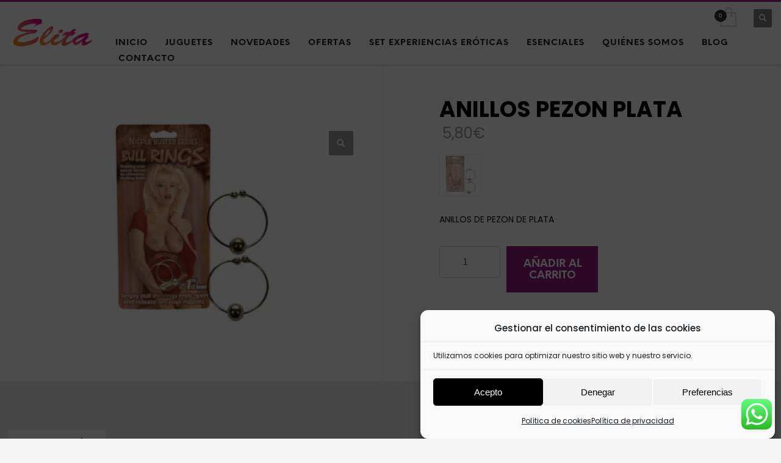

--- FILE ---
content_type: text/html; charset=UTF-8
request_url: https://www.cestaseroticas.es/product/anillos-pezon-plata/
body_size: 30373
content:
<!DOCTYPE html>
<html lang="es">
<head>
<meta charset="UTF-8"/>
<meta name="twitter:widgets:csp" content="on"/>
<link rel="profile" href="http://gmpg.org/xfn/11"/>
<link rel="pingback" href="https://www.cestaseroticas.es/xmlrpc.php"/>

<meta name='robots' content='index, follow, max-image-preview:large, max-snippet:-1, max-video-preview:-1' />

	<!-- This site is optimized with the Yoast SEO plugin v26.8 - https://yoast.com/product/yoast-seo-wordpress/ -->
	<title>ANILLOS PEZON PLATA - Elita</title>
	<link rel="canonical" href="https://www.cestaseroticas.es/product/anillos-pezon-plata/" />
	<meta property="og:locale" content="es_ES" />
	<meta property="og:type" content="article" />
	<meta property="og:title" content="ANILLOS PEZON PLATA - Elita" />
	<meta property="og:description" content="ANILLOS DE PEZON DE PLATA" />
	<meta property="og:url" content="https://www.cestaseroticas.es/product/anillos-pezon-plata/" />
	<meta property="og:site_name" content="Elita" />
	<meta property="article:modified_time" content="2021-08-23T16:27:07+00:00" />
	<meta property="og:image" content="https://www.cestaseroticas.es/wp-content/uploads/virtuemart/product/07716940000.jpg" />
	<meta property="og:image:width" content="250" />
	<meta property="og:image:height" content="250" />
	<meta property="og:image:type" content="image/jpeg" />
	<meta name="twitter:card" content="summary_large_image" />
	<script type="application/ld+json" class="yoast-schema-graph">{"@context":"https://schema.org","@graph":[{"@type":"WebPage","@id":"https://www.cestaseroticas.es/product/anillos-pezon-plata/","url":"https://www.cestaseroticas.es/product/anillos-pezon-plata/","name":"ANILLOS PEZON PLATA - Elita","isPartOf":{"@id":"https://www.cestaseroticas.es/#website"},"primaryImageOfPage":{"@id":"https://www.cestaseroticas.es/product/anillos-pezon-plata/#primaryimage"},"image":{"@id":"https://www.cestaseroticas.es/product/anillos-pezon-plata/#primaryimage"},"thumbnailUrl":"https://www.cestaseroticas.es/wp-content/uploads/virtuemart/product/07716940000.jpg","datePublished":"2019-02-07T11:44:32+00:00","dateModified":"2021-08-23T16:27:07+00:00","breadcrumb":{"@id":"https://www.cestaseroticas.es/product/anillos-pezon-plata/#breadcrumb"},"inLanguage":"es","potentialAction":[{"@type":"ReadAction","target":["https://www.cestaseroticas.es/product/anillos-pezon-plata/"]}]},{"@type":"ImageObject","inLanguage":"es","@id":"https://www.cestaseroticas.es/product/anillos-pezon-plata/#primaryimage","url":"https://www.cestaseroticas.es/wp-content/uploads/virtuemart/product/07716940000.jpg","contentUrl":"https://www.cestaseroticas.es/wp-content/uploads/virtuemart/product/07716940000.jpg","width":250,"height":250},{"@type":"BreadcrumbList","@id":"https://www.cestaseroticas.es/product/anillos-pezon-plata/#breadcrumb","itemListElement":[{"@type":"ListItem","position":1,"name":"Portada","item":"https://www.cestaseroticas.es/"},{"@type":"ListItem","position":2,"name":"Shop","item":"https://www.cestaseroticas.es/shop/"},{"@type":"ListItem","position":3,"name":"ANILLOS PEZON PLATA"}]},{"@type":"WebSite","@id":"https://www.cestaseroticas.es/#website","url":"https://www.cestaseroticas.es/","name":"Elita","description":"","publisher":{"@id":"https://www.cestaseroticas.es/#organization"},"potentialAction":[{"@type":"SearchAction","target":{"@type":"EntryPoint","urlTemplate":"https://www.cestaseroticas.es/?s={search_term_string}"},"query-input":{"@type":"PropertyValueSpecification","valueRequired":true,"valueName":"search_term_string"}}],"inLanguage":"es"},{"@type":"Organization","@id":"https://www.cestaseroticas.es/#organization","name":"SexShop Elita","url":"https://www.cestaseroticas.es/","logo":{"@type":"ImageObject","inLanguage":"es","@id":"https://www.cestaseroticas.es/#/schema/logo/image/","url":"https://www.cestaseroticas.es/wp-content/uploads/elita-sex-shop-logo-3.png","contentUrl":"https://www.cestaseroticas.es/wp-content/uploads/elita-sex-shop-logo-3.png","width":100,"height":53,"caption":"SexShop Elita"},"image":{"@id":"https://www.cestaseroticas.es/#/schema/logo/image/"}}]}</script>
	<!-- / Yoast SEO plugin. -->


<link rel='dns-prefetch' href='//www.googletagmanager.com' />
<link rel='dns-prefetch' href='//fonts.googleapis.com' />
<link rel="alternate" type="application/rss+xml" title="Elita &raquo; Feed" href="https://www.cestaseroticas.es/feed/" />
<link rel="alternate" type="application/rss+xml" title="Elita &raquo; Feed de los comentarios" href="https://www.cestaseroticas.es/comments/feed/" />
<link rel="preload" href="https://www.cestaseroticas.es/wp-content/uploads/elita-sex-shop-3.png" as="image" />
<link rel="alternate" title="oEmbed (JSON)" type="application/json+oembed" href="https://www.cestaseroticas.es/wp-json/oembed/1.0/embed?url=https%3A%2F%2Fwww.cestaseroticas.es%2Fproduct%2Fanillos-pezon-plata%2F" />
<link rel="alternate" title="oEmbed (XML)" type="text/xml+oembed" href="https://www.cestaseroticas.es/wp-json/oembed/1.0/embed?url=https%3A%2F%2Fwww.cestaseroticas.es%2Fproduct%2Fanillos-pezon-plata%2F&#038;format=xml" />
<style id='wp-img-auto-sizes-contain-inline-css' type='text/css'>
img:is([sizes=auto i],[sizes^="auto," i]){contain-intrinsic-size:3000px 1500px}
/*# sourceURL=wp-img-auto-sizes-contain-inline-css */
</style>
<link rel='stylesheet' id='ht_ctc_main_css-css' href='https://www.cestaseroticas.es/wp-content/plugins/click-to-chat-for-whatsapp/new/inc/assets/css/main.css?ver=4.36' type='text/css' media='all' />
<link rel='stylesheet' id='sbi_styles-css' href='https://www.cestaseroticas.es/wp-content/plugins/instagram-feed/css/sbi-styles.min.css?ver=6.10.0' type='text/css' media='all' />
<link rel='stylesheet' id='zn_all_g_fonts-css' href='//fonts.googleapis.com/css?family=Montserrat%3Aregular%2C700%7CMuli%3A300%2Cregular%7CPoppins%3A300%2Cregular%2C500%2C600%2C700&#038;subset=latin&#038;ver=89aad0d15908cda9cfb6b597c39cc222' type='text/css' media='all' />
<style id='wp-block-library-inline-css' type='text/css'>
:root{--wp-block-synced-color:#7a00df;--wp-block-synced-color--rgb:122,0,223;--wp-bound-block-color:var(--wp-block-synced-color);--wp-editor-canvas-background:#ddd;--wp-admin-theme-color:#007cba;--wp-admin-theme-color--rgb:0,124,186;--wp-admin-theme-color-darker-10:#006ba1;--wp-admin-theme-color-darker-10--rgb:0,107,160.5;--wp-admin-theme-color-darker-20:#005a87;--wp-admin-theme-color-darker-20--rgb:0,90,135;--wp-admin-border-width-focus:2px}@media (min-resolution:192dpi){:root{--wp-admin-border-width-focus:1.5px}}.wp-element-button{cursor:pointer}:root .has-very-light-gray-background-color{background-color:#eee}:root .has-very-dark-gray-background-color{background-color:#313131}:root .has-very-light-gray-color{color:#eee}:root .has-very-dark-gray-color{color:#313131}:root .has-vivid-green-cyan-to-vivid-cyan-blue-gradient-background{background:linear-gradient(135deg,#00d084,#0693e3)}:root .has-purple-crush-gradient-background{background:linear-gradient(135deg,#34e2e4,#4721fb 50%,#ab1dfe)}:root .has-hazy-dawn-gradient-background{background:linear-gradient(135deg,#faaca8,#dad0ec)}:root .has-subdued-olive-gradient-background{background:linear-gradient(135deg,#fafae1,#67a671)}:root .has-atomic-cream-gradient-background{background:linear-gradient(135deg,#fdd79a,#004a59)}:root .has-nightshade-gradient-background{background:linear-gradient(135deg,#330968,#31cdcf)}:root .has-midnight-gradient-background{background:linear-gradient(135deg,#020381,#2874fc)}:root{--wp--preset--font-size--normal:16px;--wp--preset--font-size--huge:42px}.has-regular-font-size{font-size:1em}.has-larger-font-size{font-size:2.625em}.has-normal-font-size{font-size:var(--wp--preset--font-size--normal)}.has-huge-font-size{font-size:var(--wp--preset--font-size--huge)}.has-text-align-center{text-align:center}.has-text-align-left{text-align:left}.has-text-align-right{text-align:right}.has-fit-text{white-space:nowrap!important}#end-resizable-editor-section{display:none}.aligncenter{clear:both}.items-justified-left{justify-content:flex-start}.items-justified-center{justify-content:center}.items-justified-right{justify-content:flex-end}.items-justified-space-between{justify-content:space-between}.screen-reader-text{border:0;clip-path:inset(50%);height:1px;margin:-1px;overflow:hidden;padding:0;position:absolute;width:1px;word-wrap:normal!important}.screen-reader-text:focus{background-color:#ddd;clip-path:none;color:#444;display:block;font-size:1em;height:auto;left:5px;line-height:normal;padding:15px 23px 14px;text-decoration:none;top:5px;width:auto;z-index:100000}html :where(.has-border-color){border-style:solid}html :where([style*=border-top-color]){border-top-style:solid}html :where([style*=border-right-color]){border-right-style:solid}html :where([style*=border-bottom-color]){border-bottom-style:solid}html :where([style*=border-left-color]){border-left-style:solid}html :where([style*=border-width]){border-style:solid}html :where([style*=border-top-width]){border-top-style:solid}html :where([style*=border-right-width]){border-right-style:solid}html :where([style*=border-bottom-width]){border-bottom-style:solid}html :where([style*=border-left-width]){border-left-style:solid}html :where(img[class*=wp-image-]){height:auto;max-width:100%}:where(figure){margin:0 0 1em}html :where(.is-position-sticky){--wp-admin--admin-bar--position-offset:var(--wp-admin--admin-bar--height,0px)}@media screen and (max-width:600px){html :where(.is-position-sticky){--wp-admin--admin-bar--position-offset:0px}}

/*# sourceURL=wp-block-library-inline-css */
</style><style id='global-styles-inline-css' type='text/css'>
:root{--wp--preset--aspect-ratio--square: 1;--wp--preset--aspect-ratio--4-3: 4/3;--wp--preset--aspect-ratio--3-4: 3/4;--wp--preset--aspect-ratio--3-2: 3/2;--wp--preset--aspect-ratio--2-3: 2/3;--wp--preset--aspect-ratio--16-9: 16/9;--wp--preset--aspect-ratio--9-16: 9/16;--wp--preset--color--black: #000000;--wp--preset--color--cyan-bluish-gray: #abb8c3;--wp--preset--color--white: #ffffff;--wp--preset--color--pale-pink: #f78da7;--wp--preset--color--vivid-red: #cf2e2e;--wp--preset--color--luminous-vivid-orange: #ff6900;--wp--preset--color--luminous-vivid-amber: #fcb900;--wp--preset--color--light-green-cyan: #7bdcb5;--wp--preset--color--vivid-green-cyan: #00d084;--wp--preset--color--pale-cyan-blue: #8ed1fc;--wp--preset--color--vivid-cyan-blue: #0693e3;--wp--preset--color--vivid-purple: #9b51e0;--wp--preset--gradient--vivid-cyan-blue-to-vivid-purple: linear-gradient(135deg,rgb(6,147,227) 0%,rgb(155,81,224) 100%);--wp--preset--gradient--light-green-cyan-to-vivid-green-cyan: linear-gradient(135deg,rgb(122,220,180) 0%,rgb(0,208,130) 100%);--wp--preset--gradient--luminous-vivid-amber-to-luminous-vivid-orange: linear-gradient(135deg,rgb(252,185,0) 0%,rgb(255,105,0) 100%);--wp--preset--gradient--luminous-vivid-orange-to-vivid-red: linear-gradient(135deg,rgb(255,105,0) 0%,rgb(207,46,46) 100%);--wp--preset--gradient--very-light-gray-to-cyan-bluish-gray: linear-gradient(135deg,rgb(238,238,238) 0%,rgb(169,184,195) 100%);--wp--preset--gradient--cool-to-warm-spectrum: linear-gradient(135deg,rgb(74,234,220) 0%,rgb(151,120,209) 20%,rgb(207,42,186) 40%,rgb(238,44,130) 60%,rgb(251,105,98) 80%,rgb(254,248,76) 100%);--wp--preset--gradient--blush-light-purple: linear-gradient(135deg,rgb(255,206,236) 0%,rgb(152,150,240) 100%);--wp--preset--gradient--blush-bordeaux: linear-gradient(135deg,rgb(254,205,165) 0%,rgb(254,45,45) 50%,rgb(107,0,62) 100%);--wp--preset--gradient--luminous-dusk: linear-gradient(135deg,rgb(255,203,112) 0%,rgb(199,81,192) 50%,rgb(65,88,208) 100%);--wp--preset--gradient--pale-ocean: linear-gradient(135deg,rgb(255,245,203) 0%,rgb(182,227,212) 50%,rgb(51,167,181) 100%);--wp--preset--gradient--electric-grass: linear-gradient(135deg,rgb(202,248,128) 0%,rgb(113,206,126) 100%);--wp--preset--gradient--midnight: linear-gradient(135deg,rgb(2,3,129) 0%,rgb(40,116,252) 100%);--wp--preset--font-size--small: 13px;--wp--preset--font-size--medium: 20px;--wp--preset--font-size--large: 36px;--wp--preset--font-size--x-large: 42px;--wp--preset--spacing--20: 0.44rem;--wp--preset--spacing--30: 0.67rem;--wp--preset--spacing--40: 1rem;--wp--preset--spacing--50: 1.5rem;--wp--preset--spacing--60: 2.25rem;--wp--preset--spacing--70: 3.38rem;--wp--preset--spacing--80: 5.06rem;--wp--preset--shadow--natural: 6px 6px 9px rgba(0, 0, 0, 0.2);--wp--preset--shadow--deep: 12px 12px 50px rgba(0, 0, 0, 0.4);--wp--preset--shadow--sharp: 6px 6px 0px rgba(0, 0, 0, 0.2);--wp--preset--shadow--outlined: 6px 6px 0px -3px rgb(255, 255, 255), 6px 6px rgb(0, 0, 0);--wp--preset--shadow--crisp: 6px 6px 0px rgb(0, 0, 0);}:where(.is-layout-flex){gap: 0.5em;}:where(.is-layout-grid){gap: 0.5em;}body .is-layout-flex{display: flex;}.is-layout-flex{flex-wrap: wrap;align-items: center;}.is-layout-flex > :is(*, div){margin: 0;}body .is-layout-grid{display: grid;}.is-layout-grid > :is(*, div){margin: 0;}:where(.wp-block-columns.is-layout-flex){gap: 2em;}:where(.wp-block-columns.is-layout-grid){gap: 2em;}:where(.wp-block-post-template.is-layout-flex){gap: 1.25em;}:where(.wp-block-post-template.is-layout-grid){gap: 1.25em;}.has-black-color{color: var(--wp--preset--color--black) !important;}.has-cyan-bluish-gray-color{color: var(--wp--preset--color--cyan-bluish-gray) !important;}.has-white-color{color: var(--wp--preset--color--white) !important;}.has-pale-pink-color{color: var(--wp--preset--color--pale-pink) !important;}.has-vivid-red-color{color: var(--wp--preset--color--vivid-red) !important;}.has-luminous-vivid-orange-color{color: var(--wp--preset--color--luminous-vivid-orange) !important;}.has-luminous-vivid-amber-color{color: var(--wp--preset--color--luminous-vivid-amber) !important;}.has-light-green-cyan-color{color: var(--wp--preset--color--light-green-cyan) !important;}.has-vivid-green-cyan-color{color: var(--wp--preset--color--vivid-green-cyan) !important;}.has-pale-cyan-blue-color{color: var(--wp--preset--color--pale-cyan-blue) !important;}.has-vivid-cyan-blue-color{color: var(--wp--preset--color--vivid-cyan-blue) !important;}.has-vivid-purple-color{color: var(--wp--preset--color--vivid-purple) !important;}.has-black-background-color{background-color: var(--wp--preset--color--black) !important;}.has-cyan-bluish-gray-background-color{background-color: var(--wp--preset--color--cyan-bluish-gray) !important;}.has-white-background-color{background-color: var(--wp--preset--color--white) !important;}.has-pale-pink-background-color{background-color: var(--wp--preset--color--pale-pink) !important;}.has-vivid-red-background-color{background-color: var(--wp--preset--color--vivid-red) !important;}.has-luminous-vivid-orange-background-color{background-color: var(--wp--preset--color--luminous-vivid-orange) !important;}.has-luminous-vivid-amber-background-color{background-color: var(--wp--preset--color--luminous-vivid-amber) !important;}.has-light-green-cyan-background-color{background-color: var(--wp--preset--color--light-green-cyan) !important;}.has-vivid-green-cyan-background-color{background-color: var(--wp--preset--color--vivid-green-cyan) !important;}.has-pale-cyan-blue-background-color{background-color: var(--wp--preset--color--pale-cyan-blue) !important;}.has-vivid-cyan-blue-background-color{background-color: var(--wp--preset--color--vivid-cyan-blue) !important;}.has-vivid-purple-background-color{background-color: var(--wp--preset--color--vivid-purple) !important;}.has-black-border-color{border-color: var(--wp--preset--color--black) !important;}.has-cyan-bluish-gray-border-color{border-color: var(--wp--preset--color--cyan-bluish-gray) !important;}.has-white-border-color{border-color: var(--wp--preset--color--white) !important;}.has-pale-pink-border-color{border-color: var(--wp--preset--color--pale-pink) !important;}.has-vivid-red-border-color{border-color: var(--wp--preset--color--vivid-red) !important;}.has-luminous-vivid-orange-border-color{border-color: var(--wp--preset--color--luminous-vivid-orange) !important;}.has-luminous-vivid-amber-border-color{border-color: var(--wp--preset--color--luminous-vivid-amber) !important;}.has-light-green-cyan-border-color{border-color: var(--wp--preset--color--light-green-cyan) !important;}.has-vivid-green-cyan-border-color{border-color: var(--wp--preset--color--vivid-green-cyan) !important;}.has-pale-cyan-blue-border-color{border-color: var(--wp--preset--color--pale-cyan-blue) !important;}.has-vivid-cyan-blue-border-color{border-color: var(--wp--preset--color--vivid-cyan-blue) !important;}.has-vivid-purple-border-color{border-color: var(--wp--preset--color--vivid-purple) !important;}.has-vivid-cyan-blue-to-vivid-purple-gradient-background{background: var(--wp--preset--gradient--vivid-cyan-blue-to-vivid-purple) !important;}.has-light-green-cyan-to-vivid-green-cyan-gradient-background{background: var(--wp--preset--gradient--light-green-cyan-to-vivid-green-cyan) !important;}.has-luminous-vivid-amber-to-luminous-vivid-orange-gradient-background{background: var(--wp--preset--gradient--luminous-vivid-amber-to-luminous-vivid-orange) !important;}.has-luminous-vivid-orange-to-vivid-red-gradient-background{background: var(--wp--preset--gradient--luminous-vivid-orange-to-vivid-red) !important;}.has-very-light-gray-to-cyan-bluish-gray-gradient-background{background: var(--wp--preset--gradient--very-light-gray-to-cyan-bluish-gray) !important;}.has-cool-to-warm-spectrum-gradient-background{background: var(--wp--preset--gradient--cool-to-warm-spectrum) !important;}.has-blush-light-purple-gradient-background{background: var(--wp--preset--gradient--blush-light-purple) !important;}.has-blush-bordeaux-gradient-background{background: var(--wp--preset--gradient--blush-bordeaux) !important;}.has-luminous-dusk-gradient-background{background: var(--wp--preset--gradient--luminous-dusk) !important;}.has-pale-ocean-gradient-background{background: var(--wp--preset--gradient--pale-ocean) !important;}.has-electric-grass-gradient-background{background: var(--wp--preset--gradient--electric-grass) !important;}.has-midnight-gradient-background{background: var(--wp--preset--gradient--midnight) !important;}.has-small-font-size{font-size: var(--wp--preset--font-size--small) !important;}.has-medium-font-size{font-size: var(--wp--preset--font-size--medium) !important;}.has-large-font-size{font-size: var(--wp--preset--font-size--large) !important;}.has-x-large-font-size{font-size: var(--wp--preset--font-size--x-large) !important;}
/*# sourceURL=global-styles-inline-css */
</style>

<style id='classic-theme-styles-inline-css' type='text/css'>
/*! This file is auto-generated */
.wp-block-button__link{color:#fff;background-color:#32373c;border-radius:9999px;box-shadow:none;text-decoration:none;padding:calc(.667em + 2px) calc(1.333em + 2px);font-size:1.125em}.wp-block-file__button{background:#32373c;color:#fff;text-decoration:none}
/*# sourceURL=/wp-includes/css/classic-themes.min.css */
</style>
<style id='age-gate-custom-inline-css' type='text/css'>
:root{--ag-background-color: rgba(242,242,242,0.1);--ag-background-image-position: center center;--ag-background-image-opacity: 0.2;--ag-blur: 5px;}
/*# sourceURL=age-gate-custom-inline-css */
</style>
<link rel='stylesheet' id='age-gate-css' href='https://www.cestaseroticas.es/wp-content/plugins/age-gate/dist/main.css?ver=3.7.2' type='text/css' media='all' />
<style id='age-gate-options-inline-css' type='text/css'>
:root{--ag-background-color: rgba(242,242,242,0.1);--ag-background-image-position: center center;--ag-background-image-opacity: 0.2;--ag-blur: 5px;}
/*# sourceURL=age-gate-options-inline-css */
</style>
<link rel='stylesheet' id='contact-form-7-css' href='https://www.cestaseroticas.es/wp-content/plugins/contact-form-7/includes/css/styles.css?ver=6.1.4' type='text/css' media='all' />
<link rel='stylesheet' id='wpa-css-css' href='https://www.cestaseroticas.es/wp-content/plugins/honeypot/includes/css/wpa.css?ver=2.3.04' type='text/css' media='all' />
<link rel='stylesheet' id='photoswipe-css' href='https://www.cestaseroticas.es/wp-content/plugins/woocommerce/assets/css/photoswipe/photoswipe.min.css?ver=10.4.3' type='text/css' media='all' />
<link rel='stylesheet' id='photoswipe-default-skin-css' href='https://www.cestaseroticas.es/wp-content/plugins/woocommerce/assets/css/photoswipe/default-skin/default-skin.min.css?ver=10.4.3' type='text/css' media='all' />
<link rel='stylesheet' id='woocommerce-layout-css' href='https://www.cestaseroticas.es/wp-content/plugins/woocommerce/assets/css/woocommerce-layout.css?ver=10.4.3' type='text/css' media='all' />
<link rel='stylesheet' id='woocommerce-smallscreen-css' href='https://www.cestaseroticas.es/wp-content/plugins/woocommerce/assets/css/woocommerce-smallscreen.css?ver=10.4.3' type='text/css' media='only screen and (max-width: 767px)' />
<link rel='stylesheet' id='woocommerce-general-css' href='https://www.cestaseroticas.es/wp-content/plugins/woocommerce/assets/css/woocommerce.css?ver=10.4.3' type='text/css' media='all' />
<style id='woocommerce-inline-inline-css' type='text/css'>
.woocommerce form .form-row .required { visibility: visible; }
/*# sourceURL=woocommerce-inline-inline-css */
</style>
<link rel='stylesheet' id='wcct_public_css-css' href='https://www.cestaseroticas.es/wp-content/plugins/finale-woocommerce-sales-countdown-timer-discount/assets/css/wcct_combined.min.css?ver=2.20.0' type='text/css' media='all' />
<link rel='stylesheet' id='cmplz-general-css' href='https://www.cestaseroticas.es/wp-content/plugins/complianz-gdpr/assets/css/cookieblocker.min.css?ver=1766481618' type='text/css' media='all' />
<link rel='stylesheet' id='woo-variation-swatches-css' href='https://www.cestaseroticas.es/wp-content/plugins/woo-variation-swatches/assets/css/frontend.min.css?ver=1763041769' type='text/css' media='all' />
<style id='woo-variation-swatches-inline-css' type='text/css'>
:root {
--wvs-tick:url("data:image/svg+xml;utf8,%3Csvg filter='drop-shadow(0px 0px 2px rgb(0 0 0 / .8))' xmlns='http://www.w3.org/2000/svg'  viewBox='0 0 30 30'%3E%3Cpath fill='none' stroke='%23ffffff' stroke-linecap='round' stroke-linejoin='round' stroke-width='4' d='M4 16L11 23 27 7'/%3E%3C/svg%3E");

--wvs-cross:url("data:image/svg+xml;utf8,%3Csvg filter='drop-shadow(0px 0px 5px rgb(255 255 255 / .6))' xmlns='http://www.w3.org/2000/svg' width='72px' height='72px' viewBox='0 0 24 24'%3E%3Cpath fill='none' stroke='%23ff0000' stroke-linecap='round' stroke-width='0.6' d='M5 5L19 19M19 5L5 19'/%3E%3C/svg%3E");
--wvs-single-product-item-width:30px;
--wvs-single-product-item-height:30px;
--wvs-single-product-item-font-size:16px}
/*# sourceURL=woo-variation-swatches-inline-css */
</style>
<link rel='stylesheet' id='kallyas-styles-css' href='https://www.cestaseroticas.es/wp-content/themes/kallyas/style.css?ver=4.24.0' type='text/css' media='all' />
<link rel='stylesheet' id='th-bootstrap-styles-css' href='https://www.cestaseroticas.es/wp-content/themes/kallyas/css/bootstrap.min.css?ver=4.24.0' type='text/css' media='all' />
<link rel='stylesheet' id='th-theme-template-styles-css' href='https://www.cestaseroticas.es/wp-content/themes/kallyas/css/template.min.css?ver=4.24.0' type='text/css' media='all' />
<link rel='stylesheet' id='woocommerce-overrides-css' href='https://www.cestaseroticas.es/wp-content/themes/kallyas/css/plugins/kl-woocommerce.css?ver=4.24.0' type='text/css' media='all' />
<link rel='stylesheet' id='pwb-styles-frontend-css' href='https://www.cestaseroticas.es/wp-content/plugins/perfect-woocommerce-brands/build/frontend/css/style.css?ver=3.6.8' type='text/css' media='all' />
<link rel='stylesheet' id='flexible-shipping-free-shipping-css' href='https://www.cestaseroticas.es/wp-content/plugins/flexible-shipping/assets/dist/css/free-shipping.css?ver=6.5.4.2' type='text/css' media='all' />
<link rel='stylesheet' id='zion-frontend-css' href='https://www.cestaseroticas.es/wp-content/themes/kallyas/framework/zion-builder/assets/css/znb_frontend.css?ver=1.3.0' type='text/css' media='all' />
<link rel='stylesheet' id='1150-layout.css-css' href='https://www.cestaseroticas.es/wp-content/uploads/zion-builder/cache/1150-layout.css?ver=69d00467159f8a25461eda1d1e484e0d' type='text/css' media='all' />
<link rel='stylesheet' id='kallyas-child-css' href='https://www.cestaseroticas.es/wp-content/themes/kallyas-child/style.css?ver=4.24.0' type='text/css' media='all' />
<link rel='stylesheet' id='th-theme-print-stylesheet-css' href='https://www.cestaseroticas.es/wp-content/themes/kallyas/css/print.css?ver=4.24.0' type='text/css' media='print' />
<link rel='stylesheet' id='th-theme-options-styles-css' href='//www.cestaseroticas.es/wp-content/uploads/zn_dynamic.css?ver=1763422226' type='text/css' media='all' />
<script type="text/javascript" src="https://www.cestaseroticas.es/wp-includes/js/jquery/jquery.min.js?ver=3.7.1" id="jquery-core-js"></script>
<script type="text/javascript" src="https://www.cestaseroticas.es/wp-includes/js/jquery/jquery-migrate.min.js?ver=3.4.1" id="jquery-migrate-js"></script>
<script type="text/javascript" src="https://www.cestaseroticas.es/wp-content/plugins/google-analytics-for-wordpress/assets/js/frontend-gtag.min.js?ver=9.11.1" id="monsterinsights-frontend-script-js" async="async" data-wp-strategy="async"></script>
<script data-cfasync="false" data-wpfc-render="false" type="text/javascript" id='monsterinsights-frontend-script-js-extra'>/* <![CDATA[ */
var monsterinsights_frontend = {"js_events_tracking":"true","download_extensions":"doc,pdf,ppt,zip,xls,docx,pptx,xlsx","inbound_paths":"[{\"path\":\"\\\/go\\\/\",\"label\":\"affiliate\"},{\"path\":\"\\\/recommend\\\/\",\"label\":\"affiliate\"}]","home_url":"https:\/\/www.cestaseroticas.es","hash_tracking":"false","v4_id":"G-1WZJNTJCD3"};/* ]]> */
</script>
<script type="text/javascript" src="https://www.cestaseroticas.es/wp-content/plugins/woocommerce/assets/js/jquery-blockui/jquery.blockUI.min.js?ver=2.7.0-wc.10.4.3" id="wc-jquery-blockui-js" data-wp-strategy="defer"></script>
<script type="text/javascript" id="wc-add-to-cart-js-extra">
/* <![CDATA[ */
var wc_add_to_cart_params = {"ajax_url":"/wp-admin/admin-ajax.php","wc_ajax_url":"/?wc-ajax=%%endpoint%%","i18n_view_cart":"Ver carrito","cart_url":"https://www.cestaseroticas.es/cart/","is_cart":"","cart_redirect_after_add":"no"};
//# sourceURL=wc-add-to-cart-js-extra
/* ]]> */
</script>
<script type="text/javascript" src="https://www.cestaseroticas.es/wp-content/plugins/woocommerce/assets/js/frontend/add-to-cart.min.js?ver=10.4.3" id="wc-add-to-cart-js" defer="defer" data-wp-strategy="defer"></script>
<script type="text/javascript" src="https://www.cestaseroticas.es/wp-content/plugins/woocommerce/assets/js/zoom/jquery.zoom.min.js?ver=1.7.21-wc.10.4.3" id="wc-zoom-js" defer="defer" data-wp-strategy="defer"></script>
<script type="text/javascript" src="https://www.cestaseroticas.es/wp-content/plugins/woocommerce/assets/js/flexslider/jquery.flexslider.min.js?ver=2.7.2-wc.10.4.3" id="wc-flexslider-js" defer="defer" data-wp-strategy="defer"></script>
<script type="text/javascript" src="https://www.cestaseroticas.es/wp-content/plugins/woocommerce/assets/js/photoswipe/photoswipe.min.js?ver=4.1.1-wc.10.4.3" id="wc-photoswipe-js" defer="defer" data-wp-strategy="defer"></script>
<script type="text/javascript" src="https://www.cestaseroticas.es/wp-content/plugins/woocommerce/assets/js/photoswipe/photoswipe-ui-default.min.js?ver=4.1.1-wc.10.4.3" id="wc-photoswipe-ui-default-js" defer="defer" data-wp-strategy="defer"></script>
<script type="text/javascript" id="wc-single-product-js-extra">
/* <![CDATA[ */
var wc_single_product_params = {"i18n_required_rating_text":"Por favor elige una puntuaci\u00f3n","i18n_rating_options":["1 de 5 estrellas","2 de 5 estrellas","3 de 5 estrellas","4 de 5 estrellas","5 de 5 estrellas"],"i18n_product_gallery_trigger_text":"Ver galer\u00eda de im\u00e1genes a pantalla completa","review_rating_required":"yes","flexslider":{"rtl":false,"animation":"slide","smoothHeight":true,"directionNav":false,"controlNav":false,"slideshow":false,"animationSpeed":500,"animationLoop":false,"allowOneSlide":false},"zoom_enabled":"1","zoom_options":[],"photoswipe_enabled":"1","photoswipe_options":{"shareEl":false,"closeOnScroll":false,"history":false,"hideAnimationDuration":0,"showAnimationDuration":0},"flexslider_enabled":"1"};
//# sourceURL=wc-single-product-js-extra
/* ]]> */
</script>
<script type="text/javascript" src="https://www.cestaseroticas.es/wp-content/plugins/woocommerce/assets/js/frontend/single-product.min.js?ver=10.4.3" id="wc-single-product-js" defer="defer" data-wp-strategy="defer"></script>
<script type="text/javascript" src="https://www.cestaseroticas.es/wp-content/plugins/woocommerce/assets/js/js-cookie/js.cookie.min.js?ver=2.1.4-wc.10.4.3" id="wc-js-cookie-js" defer="defer" data-wp-strategy="defer"></script>
<script type="text/javascript" id="woocommerce-js-extra">
/* <![CDATA[ */
var woocommerce_params = {"ajax_url":"/wp-admin/admin-ajax.php","wc_ajax_url":"/?wc-ajax=%%endpoint%%","i18n_password_show":"Mostrar contrase\u00f1a","i18n_password_hide":"Ocultar contrase\u00f1a"};
//# sourceURL=woocommerce-js-extra
/* ]]> */
</script>
<script type="text/javascript" src="https://www.cestaseroticas.es/wp-content/plugins/woocommerce/assets/js/frontend/woocommerce.min.js?ver=10.4.3" id="woocommerce-js" defer="defer" data-wp-strategy="defer"></script>
<script type="text/javascript" id="wc-cart-fragments-js-extra">
/* <![CDATA[ */
var wc_cart_fragments_params = {"ajax_url":"/wp-admin/admin-ajax.php","wc_ajax_url":"/?wc-ajax=%%endpoint%%","cart_hash_key":"wc_cart_hash_fa64c05a76b586e76dc3b30c5a72ed27","fragment_name":"wc_fragments_fa64c05a76b586e76dc3b30c5a72ed27","request_timeout":"5000"};
//# sourceURL=wc-cart-fragments-js-extra
/* ]]> */
</script>
<script type="text/javascript" src="https://www.cestaseroticas.es/wp-content/plugins/woocommerce/assets/js/frontend/cart-fragments.min.js?ver=10.4.3" id="wc-cart-fragments-js" defer="defer" data-wp-strategy="defer"></script>

<!-- Fragmento de código de la etiqueta de Google (gtag.js) añadida por Site Kit -->
<!-- Fragmento de código de Google Analytics añadido por Site Kit -->
<script type="text/javascript" src="https://www.googletagmanager.com/gtag/js?id=GT-NNSLJF9" id="google_gtagjs-js" async></script>
<script type="text/javascript" id="google_gtagjs-js-after">
/* <![CDATA[ */
window.dataLayer = window.dataLayer || [];function gtag(){dataLayer.push(arguments);}
gtag("set","linker",{"domains":["www.cestaseroticas.es"]});
gtag("js", new Date());
gtag("set", "developer_id.dZTNiMT", true);
gtag("config", "GT-NNSLJF9");
//# sourceURL=google_gtagjs-js-after
/* ]]> */
</script>
<link rel="https://api.w.org/" href="https://www.cestaseroticas.es/wp-json/" /><link rel="alternate" title="JSON" type="application/json" href="https://www.cestaseroticas.es/wp-json/wp/v2/product/1150" /><link rel="EditURI" type="application/rsd+xml" title="RSD" href="https://www.cestaseroticas.es/xmlrpc.php?rsd" />

<link rel='shortlink' href='https://www.cestaseroticas.es/?p=1150' />
<meta name="generator" content="Site Kit by Google 1.171.0" />			<style>.cmplz-hidden {
					display: none !important;
				}</style>		<meta name="theme-color"
				content="#971b81">
				<meta name="viewport" content="width=device-width, initial-scale=1, maximum-scale=1"/>
		
		<!--[if lte IE 8]>
		<script type="text/javascript">
			var $buoop = {
				vs: {i: 10, f: 25, o: 12.1, s: 7, n: 9}
			};

			$buoop.ol = window.onload;

			window.onload = function () {
				try {
					if ($buoop.ol) {
						$buoop.ol()
					}
				}
				catch (e) {
				}

				var e = document.createElement("script");
				e.setAttribute("type", "text/javascript");
				e.setAttribute("src", "https://browser-update.org/update.js");
				document.body.appendChild(e);
			};
		</script>
		<![endif]-->

		<!-- for IE6-8 support of HTML5 elements -->
		<!--[if lt IE 9]>
		<script src="//html5shim.googlecode.com/svn/trunk/html5.js"></script>
		<![endif]-->
		
	<!-- Fallback for animating in viewport -->
	<noscript>
		<style type="text/css" media="screen">
			.zn-animateInViewport {visibility: visible;}
		</style>
	</noscript>
		<noscript><style>.woocommerce-product-gallery{ opacity: 1 !important; }</style></noscript>
	<link rel="icon" href="https://www.cestaseroticas.es/wp-content/uploads/cropped-favicon-1-32x32.png" sizes="32x32" />
<link rel="icon" href="https://www.cestaseroticas.es/wp-content/uploads/cropped-favicon-1-192x192.png" sizes="192x192" />
<link rel="apple-touch-icon" href="https://www.cestaseroticas.es/wp-content/uploads/cropped-favicon-1-180x180.png" />
<meta name="msapplication-TileImage" content="https://www.cestaseroticas.es/wp-content/uploads/cropped-favicon-1-270x270.png" />
<link rel='stylesheet' id='wc-blocks-style-css' href='https://www.cestaseroticas.es/wp-content/plugins/woocommerce/assets/client/blocks/wc-blocks.css?ver=wc-10.4.3' type='text/css' media='all' />
</head>

<body data-cmplz=1  class="wp-singular product-template-default single single-product postid-1150 wp-custom-logo wp-theme-kallyas wp-child-theme-kallyas-child theme-kallyas woocommerce woocommerce-page woocommerce-no-js woo-variation-swatches wvs-behavior-blur wvs-theme-kallyas-child wvs-show-label wvs-tooltip zn-wc-pages-style2 kl-sticky-header kl-skin--light" itemscope="itemscope" itemtype="https://schema.org/WebPage" >


<div class="login_register_stuff"></div><!-- end login register stuff -->		<div id="fb-root"></div>
		<script>(function (d, s, id) {
			var js, fjs = d.getElementsByTagName(s)[0];
			if (d.getElementById(id)) {return;}
			js = d.createElement(s); js.id = id;
			js.src = "https://connect.facebook.net/en_US/sdk.js#xfbml=1&version=v3.0";
			fjs.parentNode.insertBefore(js, fjs);
		}(document, 'script', 'facebook-jssdk'));</script>
		

<div id="page_wrapper">

<header id="header" class="site-header  style6 header--sticky header--not-sticked    headerstyle-xs--image_color  sticky-resize headerstyle--default site-header--relative nav-th--light siteheader-classic siteheader-classic-normal sheader-sh--dark"  >
		<div class="site-header-wrapper sticky-top-area">

		<div class="kl-top-header site-header-main-wrapper clearfix   sh--dark">

			<div class="container siteheader-container header--oldstyles">

				<div class="fxb-row fxb-row-col-sm">

										<div class='fxb-col fxb fxb-center-x fxb-center-y fxb-basis-auto fxb-grow-0'>
								<div id="logo-container" class="logo-container  hasHoverMe logosize--no zn-original-logo">
			<!-- Logo -->
			<h3 class='site-logo logo ' id='logo'><a href='https://www.cestaseroticas.es/' class='site-logo-anch'><img class="logo-img site-logo-img" src="https://www.cestaseroticas.es/wp-content/uploads/elita-sex-shop-3.png" width="150" height="61"  alt="Elita" title=""  /></a></h3>			<!-- InfoCard -->
					</div>

							</div>
					
					<div class='fxb-col fxb-basis-auto'>

						

	<div class="separator site-header-separator visible-xs"></div>
	<div class="fxb-row site-header-row site-header-top ">

		<div class='fxb-col fxb fxb-start-x fxb-center-y fxb-basis-auto site-header-col-left site-header-top-left'>
								</div>

		<div class='fxb-col fxb fxb-end-x fxb-center-y fxb-basis-auto site-header-col-right site-header-top-right'>
									<ul class="sh-component topnav navLeft topnav--cart topnav-no-sc topnav-no-hdnav">
				<li class="drop topnav-drop topnav-li">
					
					<a id="mycartbtn" class="kl-cart-button topnav-item kl-cart--style2" href="https://www.cestaseroticas.es/cart/" title="View your shopping cart">
								<span class="kl-cart-icon xs-icon svg-cart" data-count="0">
			<svg xmlns="http://www.w3.org/2000/svg" width="28" height="32" viewBox="0 0 28 32" >
				<path class="svg-cart-icon" d="M26,8.91A1,1,0,0,0,25,8H20V6A6,6,0,1,0,8,6V8H3A1,1,0,0,0,2,8.91l-2,22A1,1,0,0,0,1,32H27a1,1,0,0,0,1-1.089ZM10,6a4,4,0,0,1,8,0V8H10V6ZM2.1,30L3.913,10H8v2.277a2,2,0,1,0,2,0V10h8v2.277a2,2,0,1,0,2,0V10h4.087L25.9,30H2.1Z"/>
			</svg>
		</span>
							</a>

					<div class="pPanel topnav-drop-panel topnav--cart-panel u-trans-all-2s">
						<div class="inner topnav-drop-panel-inner topnav--cart-panel-inner cart-container">
							<div class="widget_shopping_cart_content">No products in cart.</div>
						</div>
					</div>
				</li>
			</ul>
			
		<div id="search" class="sh-component header-search headsearch--def">

			<a href="#" class="searchBtn header-search-button">
				<span class="glyphicon glyphicon-search kl-icon-white"></span>
			</a>

			<div class="search-container header-search-container">
				
<form id="searchform" class="gensearch__form" action="https://www.cestaseroticas.es/" method="get">
	<input id="s" name="s" value="" class="inputbox gensearch__input" type="text" placeholder="SEARCH ..." />
	<button type="submit" id="searchsubmit" value="go" class="gensearch__submit glyphicon glyphicon-search"></button>
	        <input type="hidden" name="post_type" value="product">
    </form>			</div>
		</div>

					</div>

	</div><!-- /.site-header-top -->

	<div class="separator site-header-separator visible-xs"></div>


<div class="fxb-row site-header-row site-header-main ">

	<div class='fxb-col fxb fxb-start-x fxb-center-y fxb-basis-auto site-header-col-left site-header-main-left'>
			</div>

	<div class='fxb-col fxb fxb-center-x fxb-center-y fxb-basis-auto site-header-col-center site-header-main-center'>
			</div>

	<div class='fxb-col fxb fxb-end-x fxb-center-y fxb-basis-auto site-header-col-right site-header-main-right'>

		<div class='fxb-col fxb fxb-end-x fxb-center-y fxb-basis-auto site-header-main-right-top'>
								<div class="sh-component main-menu-wrapper" role="navigation" itemscope="itemscope" itemtype="https://schema.org/SiteNavigationElement" >

					<div class="zn-res-menuwrapper">
			<a href="#" class="zn-res-trigger zn-menuBurger zn-menuBurger--3--s zn-menuBurger--anim1 " id="zn-res-trigger">
				<span></span>
				<span></span>
				<span></span>
			</a>
		</div><!-- end responsive menu -->
		<div id="main-menu" class="main-nav mainnav--sidepanel mainnav--active-text mainnav--pointer-dash nav-mm--light zn_mega_wrapper "><ul id="menu-mainmenu" class="main-menu main-menu-nav zn_mega_menu "><li id="menu-item-2821" class="main-menu-item menu-item menu-item-type-custom menu-item-object-custom menu-item-2821  main-menu-item-top  menu-item-even menu-item-depth-0"><a href="/" class=" main-menu-link main-menu-link-top"><span>INICIO</span></a></li>
<li id="menu-item-2757" class="main-menu-item menu-item menu-item-type-custom menu-item-object-custom menu-item-has-children menu-item-2757  main-menu-item-top  menu-item-even menu-item-depth-0"><a href="#" class=" main-menu-link main-menu-link-top"><span>JUGUETES</span></a>
<ul class="sub-menu clearfix">
	<li id="menu-item-3259" class="main-menu-item menu-item menu-item-type-taxonomy menu-item-object-product_cat menu-item-3259  main-menu-item-sub  menu-item-odd menu-item-depth-1"><a href="https://www.cestaseroticas.es/product-category/kit-erotico-3/" class=" main-menu-link main-menu-link-sub"><span>KIT EROTICO</span></a></li>
	<li id="menu-item-2778" class="main-menu-item menu-item menu-item-type-taxonomy menu-item-object-product_cat menu-item-has-children menu-item-2778  main-menu-item-sub  menu-item-odd menu-item-depth-1"><a href="https://www.cestaseroticas.es/product-category/juguetes/vibradores/" class=" main-menu-link main-menu-link-sub"><span>VIBRADORES</span></a>
	<ul class="sub-menu clearfix">
		<li id="menu-item-2917" class="main-menu-item menu-item menu-item-type-taxonomy menu-item-object-product_cat menu-item-2917  main-menu-item-sub main-menu-item-sub-sub menu-item-even menu-item-depth-2"><a href="https://www.cestaseroticas.es/product-category/juguetes/vibradores/vibrador-fantasia/" class=" main-menu-link main-menu-link-sub"><span>VIBRADOR FANTASIA</span></a></li>
		<li id="menu-item-2918" class="main-menu-item menu-item menu-item-type-taxonomy menu-item-object-product_cat menu-item-2918  main-menu-item-sub main-menu-item-sub-sub menu-item-even menu-item-depth-2"><a href="https://www.cestaseroticas.es/product-category/juguetes/vibradores/vibrador-rotador/" class=" main-menu-link main-menu-link-sub"><span>VIBRADOR ROTADOR</span></a></li>
		<li id="menu-item-2758" class="main-menu-item menu-item menu-item-type-taxonomy menu-item-object-product_cat menu-item-2758  main-menu-item-sub main-menu-item-sub-sub menu-item-even menu-item-depth-2"><a href="https://www.cestaseroticas.es/product-category/juguetes/vibradores/vibrador-realistico/" class=" main-menu-link main-menu-link-sub"><span>VIBRADOR REALISTICO</span></a></li>
		<li id="menu-item-2916" class="main-menu-item menu-item menu-item-type-taxonomy menu-item-object-product_cat menu-item-2916  main-menu-item-sub main-menu-item-sub-sub menu-item-even menu-item-depth-2"><a href="https://www.cestaseroticas.es/product-category/juguetes/vibradores/vibrador-mini/" class=" main-menu-link main-menu-link-sub"><span>VIBRADOR MINI</span></a></li>
		<li id="menu-item-2920" class="main-menu-item menu-item menu-item-type-taxonomy menu-item-object-product_cat menu-item-2920  main-menu-item-sub main-menu-item-sub-sub menu-item-even menu-item-depth-2"><a href="https://www.cestaseroticas.es/product-category/juguetes/vibradores/vibrador-con-estimulacion/" class=" main-menu-link main-menu-link-sub"><span>VIBRADOR CON ESTIMULACION</span></a></li>
		<li id="menu-item-2942" class="main-menu-item menu-item menu-item-type-taxonomy menu-item-object-product_cat menu-item-2942  main-menu-item-sub main-menu-item-sub-sub menu-item-even menu-item-depth-2"><a href="https://www.cestaseroticas.es/product-category/lengua-vibradora/" class=" main-menu-link main-menu-link-sub"><span>LENGUAS VIBRADORAS</span></a></li>
		<li id="menu-item-2776" class="main-menu-item menu-item menu-item-type-taxonomy menu-item-object-product_cat menu-item-2776  main-menu-item-sub main-menu-item-sub-sub menu-item-even menu-item-depth-2"><a href="https://www.cestaseroticas.es/product-category/braga-tanga-estimulador/" class=" main-menu-link main-menu-link-sub"><span>BRAGA/TANGA ESTIMULADOR</span></a></li>
		<li id="menu-item-2769" class="main-menu-item menu-item menu-item-type-taxonomy menu-item-object-product_cat menu-item-2769  main-menu-item-sub main-menu-item-sub-sub menu-item-even menu-item-depth-2"><a href="https://www.cestaseroticas.es/product-category/balas-vibradoras/" class=" main-menu-link main-menu-link-sub"><span>BALAS VIBRADORAS/ESTIMULADOR CLITORIS</span></a></li>
	</ul>
</li>
	<li id="menu-item-2777" class="main-menu-item menu-item menu-item-type-taxonomy menu-item-object-product_cat menu-item-2777  main-menu-item-sub  menu-item-odd menu-item-depth-1"><a href="https://www.cestaseroticas.es/product-category/columpio-erotico/" class=" main-menu-link main-menu-link-sub"><span>COLUMPIO EROTICO</span></a></li>
	<li id="menu-item-2779" class="main-menu-item menu-item menu-item-type-taxonomy menu-item-object-product_cat menu-item-2779  main-menu-item-sub  menu-item-odd menu-item-depth-1"><a href="https://www.cestaseroticas.es/product-category/juguetes/succionador/" class=" main-menu-link main-menu-link-sub"><span>SUCCIONADORES</span></a></li>
	<li id="menu-item-2773" class="main-menu-item menu-item menu-item-type-taxonomy menu-item-object-product_cat menu-item-2773  main-menu-item-sub  menu-item-odd menu-item-depth-1"><a href="https://www.cestaseroticas.es/product-category/bolas-chinas/" class=" main-menu-link main-menu-link-sub"><span>BOLAS CHINAS</span></a></li>
	<li id="menu-item-2824" class="main-menu-item menu-item menu-item-type-taxonomy menu-item-object-product_cat menu-item-has-children menu-item-2824  main-menu-item-sub  menu-item-odd menu-item-depth-1"><a href="https://www.cestaseroticas.es/product-category/dedales/" class=" main-menu-link main-menu-link-sub"><span>PARA EL PENE</span></a>
	<ul class="sub-menu clearfix">
		<li id="menu-item-3260" class="main-menu-item menu-item menu-item-type-taxonomy menu-item-object-product_cat menu-item-3260  main-menu-item-sub main-menu-item-sub-sub menu-item-even menu-item-depth-2"><a href="https://www.cestaseroticas.es/product-category/fundas-pene/" class=" main-menu-link main-menu-link-sub"><span>FUNDAS PENE</span></a></li>
		<li id="menu-item-2774" class="main-menu-item menu-item menu-item-type-taxonomy menu-item-object-product_cat menu-item-2774  main-menu-item-sub main-menu-item-sub-sub menu-item-even menu-item-depth-2"><a href="https://www.cestaseroticas.es/product-category/succionador-pene/" class=" main-menu-link main-menu-link-sub"><span>BOMBAS DE VACÍO</span></a></li>
		<li id="menu-item-2766" class="main-menu-item menu-item menu-item-type-taxonomy menu-item-object-product_cat menu-item-2766  main-menu-item-sub main-menu-item-sub-sub menu-item-even menu-item-depth-2"><a href="https://www.cestaseroticas.es/product-category/juguetes/para-el-pene/anillas/" class=" main-menu-link main-menu-link-sub"><span>ANILLAS</span></a></li>
		<li id="menu-item-3048" class="main-menu-item menu-item menu-item-type-taxonomy menu-item-object-product_cat menu-item-3048  main-menu-item-sub main-menu-item-sub-sub menu-item-even menu-item-depth-2"><a href="https://www.cestaseroticas.es/product-category/masturbadores-vaginas/" class=" main-menu-link main-menu-link-sub"><span>MASTURBADORES/VAGINAS</span></a></li>
		<li id="menu-item-3049" class="main-menu-item menu-item menu-item-type-taxonomy menu-item-object-product_cat menu-item-3049  main-menu-item-sub main-menu-item-sub-sub menu-item-even menu-item-depth-2"><a href="https://www.cestaseroticas.es/product-category/uretrales/" class=" main-menu-link main-menu-link-sub"><span>URETRALES</span></a></li>
	</ul>
</li>
	<li id="menu-item-2825" class="main-menu-item menu-item menu-item-type-taxonomy menu-item-object-product_cat menu-item-has-children menu-item-2825  main-menu-item-sub  menu-item-odd menu-item-depth-1"><a href="https://www.cestaseroticas.es/product-category/bolas-anales/" class=" main-menu-link main-menu-link-sub"><span>SEXO ANAL</span></a>
	<ul class="sub-menu clearfix">
		<li id="menu-item-2950" class="main-menu-item menu-item menu-item-type-taxonomy menu-item-object-product_cat menu-item-2950  main-menu-item-sub main-menu-item-sub-sub menu-item-even menu-item-depth-2"><a href="https://www.cestaseroticas.es/product-category/bolas-anales/" class=" main-menu-link main-menu-link-sub"><span>BOLAS ANALES</span></a></li>
		<li id="menu-item-3050" class="main-menu-item menu-item menu-item-type-taxonomy menu-item-object-product_cat menu-item-3050  main-menu-item-sub main-menu-item-sub-sub menu-item-even menu-item-depth-2"><a href="https://www.cestaseroticas.es/product-category/plug-anal/" class=" main-menu-link main-menu-link-sub"><span>PLUG ANAL</span></a></li>
		<li id="menu-item-3051" class="main-menu-item menu-item menu-item-type-taxonomy menu-item-object-product_cat menu-item-3051  main-menu-item-sub main-menu-item-sub-sub menu-item-even menu-item-depth-2"><a href="https://www.cestaseroticas.es/product-category/prostaticos/" class=" main-menu-link main-menu-link-sub"><span>PROSTÁTICOS</span></a></li>
		<li id="menu-item-3052" class="main-menu-item menu-item menu-item-type-taxonomy menu-item-object-product_cat menu-item-3052  main-menu-item-sub main-menu-item-sub-sub menu-item-even menu-item-depth-2"><a href="https://www.cestaseroticas.es/product-category/ducha-anal/" class=" main-menu-link main-menu-link-sub"><span>DUCHA ANAL</span></a></li>
		<li id="menu-item-3053" class="main-menu-item menu-item menu-item-type-taxonomy menu-item-object-product_cat menu-item-3053  main-menu-item-sub main-menu-item-sub-sub menu-item-even menu-item-depth-2"><a href="https://www.cestaseroticas.es/product-category/vibradores-anales/" class=" main-menu-link main-menu-link-sub"><span>VIBRADORES ANALES</span></a></li>
	</ul>
</li>
	<li id="menu-item-2765" class="main-menu-item menu-item menu-item-type-taxonomy menu-item-object-product_cat menu-item-2765  main-menu-item-sub  menu-item-odd menu-item-depth-1"><a href="https://www.cestaseroticas.es/product-category/juguetes/vibradores/dildos/" class=" main-menu-link main-menu-link-sub"><span>DILDOS</span></a></li>
	<li id="menu-item-2767" class="main-menu-item menu-item menu-item-type-taxonomy menu-item-object-product_cat menu-item-2767  main-menu-item-sub  menu-item-odd menu-item-depth-1"><a href="https://www.cestaseroticas.es/product-category/arneses/" class=" main-menu-link main-menu-link-sub"><span>ARNESES</span></a></li>
	<li id="menu-item-3047" class="main-menu-item menu-item menu-item-type-taxonomy menu-item-object-product_cat menu-item-3047  main-menu-item-sub  menu-item-odd menu-item-depth-1"><a href="https://www.cestaseroticas.es/product-category/control-remoto/" class=" main-menu-link main-menu-link-sub"><span>CONTROL REMOTO</span></a></li>
	<li id="menu-item-2775" class="main-menu-item menu-item menu-item-type-taxonomy menu-item-object-product_cat current-product-ancestor current-menu-parent current-product-parent menu-item-has-children menu-item-2775  main-menu-item-sub  menu-item-odd menu-item-depth-1"><a href="https://www.cestaseroticas.es/product-category/bondage/" class=" main-menu-link main-menu-link-sub"><span>BDSM</span></a>
	<ul class="sub-menu clearfix">
		<li id="menu-item-3061" class="main-menu-item menu-item menu-item-type-taxonomy menu-item-object-product_cat menu-item-3061  main-menu-item-sub main-menu-item-sub-sub menu-item-even menu-item-depth-2"><a href="https://www.cestaseroticas.es/product-category/bondage/barra/" class=" main-menu-link main-menu-link-sub"><span>BARRA</span></a></li>
		<li id="menu-item-3062" class="main-menu-item menu-item menu-item-type-taxonomy menu-item-object-product_cat menu-item-3062  main-menu-item-sub main-menu-item-sub-sub menu-item-even menu-item-depth-2"><a href="https://www.cestaseroticas.es/product-category/bondage/cuerdas/" class=" main-menu-link main-menu-link-sub"><span>CUERDAS/CINTAS</span></a></li>
		<li id="menu-item-3063" class="main-menu-item menu-item menu-item-type-taxonomy menu-item-object-product_cat menu-item-3063  main-menu-item-sub main-menu-item-sub-sub menu-item-even menu-item-depth-2"><a href="https://www.cestaseroticas.es/product-category/bondage/esposas/" class=" main-menu-link main-menu-link-sub"><span>ATADURAS/ESPOSAS</span></a></li>
		<li id="menu-item-3064" class="main-menu-item menu-item menu-item-type-taxonomy menu-item-object-product_cat menu-item-3064  main-menu-item-sub main-menu-item-sub-sub menu-item-even menu-item-depth-2"><a href="https://www.cestaseroticas.es/product-category/bondage/kit-bondage/" class=" main-menu-link main-menu-link-sub"><span>KIT BONDAGE</span></a></li>
		<li id="menu-item-3065" class="main-menu-item menu-item menu-item-type-taxonomy menu-item-object-product_cat menu-item-3065  main-menu-item-sub main-menu-item-sub-sub menu-item-even menu-item-depth-2"><a href="https://www.cestaseroticas.es/product-category/bondage/latigo/" class=" main-menu-link main-menu-link-sub"><span>LATIGOS/PALAS/FUSTAS</span></a></li>
		<li id="menu-item-3066" class="main-menu-item menu-item menu-item-type-taxonomy menu-item-object-product_cat menu-item-3066  main-menu-item-sub main-menu-item-sub-sub menu-item-even menu-item-depth-2"><a href="https://www.cestaseroticas.es/product-category/bondage/mascara/" class=" main-menu-link main-menu-link-sub"><span>MASCARA</span></a></li>
		<li id="menu-item-3067" class="main-menu-item menu-item menu-item-type-taxonomy menu-item-object-product_cat menu-item-3067  main-menu-item-sub main-menu-item-sub-sub menu-item-even menu-item-depth-2"><a href="https://www.cestaseroticas.es/product-category/bondage/mordaza/" class=" main-menu-link main-menu-link-sub"><span>MORDAZA</span></a></li>
		<li id="menu-item-3068" class="main-menu-item menu-item menu-item-type-taxonomy menu-item-object-product_cat current-product-ancestor current-menu-parent current-product-parent menu-item-3068  main-menu-item-sub main-menu-item-sub-sub menu-item-even menu-item-depth-2"><a href="https://www.cestaseroticas.es/product-category/bondage/pinzas/" class=" main-menu-link main-menu-link-sub"><span>PINZAS</span></a></li>
		<li id="menu-item-3069" class="main-menu-item menu-item menu-item-type-taxonomy menu-item-object-product_cat menu-item-3069  main-menu-item-sub main-menu-item-sub-sub menu-item-even menu-item-depth-2"><a href="https://www.cestaseroticas.es/product-category/bondage/sillon/" class=" main-menu-link main-menu-link-sub"><span>MOBILIARIO SEX</span></a></li>
		<li id="menu-item-3070" class="main-menu-item menu-item menu-item-type-taxonomy menu-item-object-product_cat menu-item-3070  main-menu-item-sub main-menu-item-sub-sub menu-item-even menu-item-depth-2"><a href="https://www.cestaseroticas.es/product-category/bondage/collar-amarre-correa/" class=" main-menu-link main-menu-link-sub"><span>COLLARES/CORREAS</span></a></li>
		<li id="menu-item-3071" class="main-menu-item menu-item menu-item-type-taxonomy menu-item-object-product_cat menu-item-3071  main-menu-item-sub main-menu-item-sub-sub menu-item-even menu-item-depth-2"><a href="https://www.cestaseroticas.es/product-category/bondage/jaula-de-castigo/" class=" main-menu-link main-menu-link-sub"><span>JAULA DE CASTIGO</span></a></li>
		<li id="menu-item-3258" class="main-menu-item menu-item menu-item-type-taxonomy menu-item-object-product_cat menu-item-3258  main-menu-item-sub main-menu-item-sub-sub menu-item-even menu-item-depth-2"><a href="https://www.cestaseroticas.es/product-category/electroestimulacion/" class=" main-menu-link main-menu-link-sub"><span>ELECTROESTIMULACION</span></a></li>
	</ul>
</li>
</ul>
</li>
<li id="menu-item-5365" class="main-menu-item menu-item menu-item-type-taxonomy menu-item-object-product_cat menu-item-5365  main-menu-item-top  menu-item-even menu-item-depth-0"><a href="https://www.cestaseroticas.es/product-category/novedades/" class=" main-menu-link main-menu-link-top"><span>NOVEDADES</span></a></li>
<li id="menu-item-2818" class="main-menu-item menu-item menu-item-type-custom menu-item-object-custom menu-item-2818  main-menu-item-top  menu-item-even menu-item-depth-0"><a href="/product-category/ofertas/" class=" main-menu-link main-menu-link-top"><span>OFERTAS</span></a></li>
<li id="menu-item-2819" class="main-menu-item menu-item menu-item-type-taxonomy menu-item-object-product_cat menu-item-2819  main-menu-item-top  menu-item-even menu-item-depth-0"><a href="https://www.cestaseroticas.es/product-category/lotes-eroticos/" class=" main-menu-link main-menu-link-top"><span>SET EXPERIENCIAS ERÓTICAS</span></a></li>
<li id="menu-item-2820" class="main-menu-item menu-item menu-item-type-custom menu-item-object-custom menu-item-has-children menu-item-2820  main-menu-item-top  menu-item-even menu-item-depth-0"><a href="#" class=" main-menu-link main-menu-link-top"><span>ESENCIALES</span></a>
<ul class="sub-menu clearfix">
	<li id="menu-item-2781" class="main-menu-item menu-item menu-item-type-taxonomy menu-item-object-product_cat menu-item-has-children menu-item-2781  main-menu-item-sub  menu-item-odd menu-item-depth-1"><a href="https://www.cestaseroticas.es/product-category/lubricantes/" class=" main-menu-link main-menu-link-sub"><span>LUBRICANTES INTIMOS</span></a>
	<ul class="sub-menu clearfix">
		<li id="menu-item-2782" class="main-menu-item menu-item menu-item-type-taxonomy menu-item-object-product_cat menu-item-2782  main-menu-item-sub main-menu-item-sub-sub menu-item-even menu-item-depth-2"><a href="https://www.cestaseroticas.es/product-category/lubricantes/lubricante-neutro/" class=" main-menu-link main-menu-link-sub"><span>LUBRICANTE NEUTRO</span></a></li>
		<li id="menu-item-2783" class="main-menu-item menu-item menu-item-type-taxonomy menu-item-object-product_cat menu-item-2783  main-menu-item-sub main-menu-item-sub-sub menu-item-even menu-item-depth-2"><a href="https://www.cestaseroticas.es/product-category/lubricantes/lubricante-efecto-calor/" class=" main-menu-link main-menu-link-sub"><span>LUBRICANTE EFECTO CALOR/FRIO</span></a></li>
		<li id="menu-item-2785" class="main-menu-item menu-item menu-item-type-taxonomy menu-item-object-product_cat menu-item-2785  main-menu-item-sub main-menu-item-sub-sub menu-item-even menu-item-depth-2"><a href="https://www.cestaseroticas.es/product-category/lubricantes/lubricante-y-relajante-anal/" class=" main-menu-link main-menu-link-sub"><span>RELAJANTES Y DILATADORES ANALES</span></a></li>
		<li id="menu-item-2790" class="main-menu-item menu-item menu-item-type-taxonomy menu-item-object-product_cat menu-item-2790  main-menu-item-sub main-menu-item-sub-sub menu-item-even menu-item-depth-2"><a href="https://www.cestaseroticas.es/product-category/lubricantes/lubricante-silicona/" class=" main-menu-link main-menu-link-sub"><span>LUBRICANTE SILICONA</span></a></li>
		<li id="menu-item-2949" class="main-menu-item menu-item menu-item-type-taxonomy menu-item-object-product_cat menu-item-2949  main-menu-item-sub main-menu-item-sub-sub menu-item-even menu-item-depth-2"><a href="https://www.cestaseroticas.es/product-category/lubricantes/sexo-oral-con-sabores/" class=" main-menu-link main-menu-link-sub"><span>SEXO ORAL CON SABORES</span></a></li>
	</ul>
</li>
	<li id="menu-item-2791" class="main-menu-item menu-item menu-item-type-custom menu-item-object-custom menu-item-has-children menu-item-2791  main-menu-item-sub  menu-item-odd menu-item-depth-1"><a href="#" class=" main-menu-link main-menu-link-sub"><span>MASAJE ERÓTICO</span></a>
	<ul class="sub-menu clearfix">
		<li id="menu-item-2794" class="main-menu-item menu-item menu-item-type-taxonomy menu-item-object-product_cat menu-item-2794  main-menu-item-sub main-menu-item-sub-sub menu-item-even menu-item-depth-2"><a href="https://www.cestaseroticas.es/product-category/aceites/aceite-de-masaje-neutro/" class=" main-menu-link main-menu-link-sub"><span>ACEITE DE MASAJE NEUTRO</span></a></li>
		<li id="menu-item-2795" class="main-menu-item menu-item menu-item-type-taxonomy menu-item-object-product_cat menu-item-2795  main-menu-item-sub main-menu-item-sub-sub menu-item-even menu-item-depth-2"><a href="https://www.cestaseroticas.es/product-category/aceites/aceite-masaje-efecto-calor/" class=" main-menu-link main-menu-link-sub"><span>ACEITE MASAJE EFECTO CALOR</span></a></li>
		<li id="menu-item-2796" class="main-menu-item menu-item menu-item-type-taxonomy menu-item-object-product_cat menu-item-2796  main-menu-item-sub main-menu-item-sub-sub menu-item-even menu-item-depth-2"><a href="https://www.cestaseroticas.es/product-category/aceites/aceite-masaje-sabores/" class=" main-menu-link main-menu-link-sub"><span>ACEITE MASAJE SABORES</span></a></li>
		<li id="menu-item-2797" class="main-menu-item menu-item menu-item-type-taxonomy menu-item-object-product_cat menu-item-2797  main-menu-item-sub main-menu-item-sub-sub menu-item-even menu-item-depth-2"><a href="https://www.cestaseroticas.es/product-category/velas-de-masaje/" class=" main-menu-link main-menu-link-sub"><span>VELAS DE MASAJE</span></a></li>
	</ul>
</li>
	<li id="menu-item-3060" class="main-menu-item menu-item menu-item-type-taxonomy menu-item-object-product_cat menu-item-3060  main-menu-item-sub  menu-item-odd menu-item-depth-1"><a href="https://www.cestaseroticas.es/product-category/aceites/espumas-pinturas/" class=" main-menu-link main-menu-link-sub"><span>PINTURAS CORPORALES COMESTIBLES</span></a></li>
	<li id="menu-item-3262" class="main-menu-item menu-item menu-item-type-taxonomy menu-item-object-product_cat menu-item-3262  main-menu-item-sub  menu-item-odd menu-item-depth-1"><a href="https://www.cestaseroticas.es/product-category/perfume-pheromonas/" class=" main-menu-link main-menu-link-sub"><span>PERFUME PHEROMONAS</span></a></li>
	<li id="menu-item-2945" class="main-menu-item menu-item menu-item-type-taxonomy menu-item-object-product_cat menu-item-2945  main-menu-item-sub  menu-item-odd menu-item-depth-1"><a href="https://www.cestaseroticas.es/product-category/juegos/" class=" main-menu-link main-menu-link-sub"><span>JUEGOS ERÓTICOS</span></a></li>
	<li id="menu-item-2798" class="main-menu-item menu-item menu-item-type-taxonomy menu-item-object-product_cat menu-item-2798  main-menu-item-sub  menu-item-odd menu-item-depth-1"><a href="https://www.cestaseroticas.es/product-category/cremas-estimulantes/" class=" main-menu-link main-menu-link-sub"><span>ESTIMULANTES</span></a></li>
	<li id="menu-item-2799" class="main-menu-item menu-item menu-item-type-taxonomy menu-item-object-product_cat menu-item-2799  main-menu-item-sub  menu-item-odd menu-item-depth-1"><a href="https://www.cestaseroticas.es/product-category/retardantes/" class=" main-menu-link main-menu-link-sub"><span>RETARDANTES</span></a></li>
	<li id="menu-item-2800" class="main-menu-item menu-item menu-item-type-taxonomy menu-item-object-product_cat menu-item-2800  main-menu-item-sub  menu-item-odd menu-item-depth-1"><a href="https://www.cestaseroticas.es/product-category/afrodisiacos-naturales/" class=" main-menu-link main-menu-link-sub"><span>AFRODISIACOS</span></a></li>
	<li id="menu-item-2801" class="main-menu-item menu-item menu-item-type-custom menu-item-object-custom menu-item-has-children menu-item-2801  main-menu-item-sub  menu-item-odd menu-item-depth-1"><a href="#" class=" main-menu-link main-menu-link-sub"><span>LENCERIA Y COMPLEMENTOS</span></a>
	<ul class="sub-menu clearfix">
		<li id="menu-item-2807" class="main-menu-item menu-item menu-item-type-taxonomy menu-item-object-product_cat menu-item-2807  main-menu-item-sub main-menu-item-sub-sub menu-item-even menu-item-depth-2"><a href="https://www.cestaseroticas.es/product-category/lenceria/" class=" main-menu-link main-menu-link-sub"><span>LENCERIA</span></a></li>
		<li id="menu-item-2805" class="main-menu-item menu-item menu-item-type-taxonomy menu-item-object-product_cat menu-item-2805  main-menu-item-sub main-menu-item-sub-sub menu-item-even menu-item-depth-2"><a href="https://www.cestaseroticas.es/product-category/lenceria/lenceria-hombre/" class=" main-menu-link main-menu-link-sub"><span>LENCERIA HOMBRE</span></a></li>
		<li id="menu-item-2806" class="main-menu-item menu-item menu-item-type-taxonomy menu-item-object-product_cat menu-item-2806  main-menu-item-sub main-menu-item-sub-sub menu-item-even menu-item-depth-2"><a href="https://www.cestaseroticas.es/product-category/lenceria/lenceria-mujer/" class=" main-menu-link main-menu-link-sub"><span>LENCERIA MUJER</span></a></li>
		<li id="menu-item-2804" class="main-menu-item menu-item menu-item-type-taxonomy menu-item-object-product_cat menu-item-2804  main-menu-item-sub main-menu-item-sub-sub menu-item-even menu-item-depth-2"><a href="https://www.cestaseroticas.es/product-category/lenceria/lenceria-comestible/" class=" main-menu-link main-menu-link-sub"><span>LENCERIA COMESTIBLE</span></a></li>
		<li id="menu-item-3055" class="main-menu-item menu-item menu-item-type-taxonomy menu-item-object-product_cat menu-item-3055  main-menu-item-sub main-menu-item-sub-sub menu-item-even menu-item-depth-2"><a href="https://www.cestaseroticas.es/product-category/lenceria/disfraces-eroticos/" class=" main-menu-link main-menu-link-sub"><span>DISFRACES EROTICOS</span></a></li>
		<li id="menu-item-2803" class="main-menu-item menu-item menu-item-type-taxonomy menu-item-object-product_cat menu-item-2803  main-menu-item-sub main-menu-item-sub-sub menu-item-even menu-item-depth-2"><a href="https://www.cestaseroticas.es/product-category/lenceria/otros-complementos/" class=" main-menu-link main-menu-link-sub"><span>OTROS COMPLEMENTOS</span></a></li>
	</ul>
</li>
	<li id="menu-item-2809" class="main-menu-item menu-item menu-item-type-taxonomy menu-item-object-product_cat menu-item-2809  main-menu-item-sub  menu-item-odd menu-item-depth-1"><a href="https://www.cestaseroticas.es/product-category/higiene-intima/" class=" main-menu-link main-menu-link-sub"><span>SALUD E HIGIENE INTIMA</span></a></li>
	<li id="menu-item-2817" class="main-menu-item menu-item menu-item-type-taxonomy menu-item-object-product_cat menu-item-has-children menu-item-2817  main-menu-item-sub  menu-item-odd menu-item-depth-1"><a href="https://www.cestaseroticas.es/product-category/condones/" class=" main-menu-link main-menu-link-sub"><span>PRESERVATIVOS</span></a>
	<ul class="sub-menu clearfix">
		<li id="menu-item-2810" class="main-menu-item menu-item menu-item-type-taxonomy menu-item-object-product_cat menu-item-2810  main-menu-item-sub main-menu-item-sub-sub menu-item-even menu-item-depth-2"><a href="https://www.cestaseroticas.es/product-category/condones/condones-estriados/" class=" main-menu-link main-menu-link-sub"><span>CONDONES ESTRIADOS</span></a></li>
		<li id="menu-item-2811" class="main-menu-item menu-item menu-item-type-taxonomy menu-item-object-product_cat menu-item-2811  main-menu-item-sub main-menu-item-sub-sub menu-item-even menu-item-depth-2"><a href="https://www.cestaseroticas.es/product-category/condones/condones-extragrandes/" class=" main-menu-link main-menu-link-sub"><span>CONDONES EXTRAGRANDES</span></a></li>
		<li id="menu-item-2812" class="main-menu-item menu-item menu-item-type-taxonomy menu-item-object-product_cat menu-item-2812  main-menu-item-sub main-menu-item-sub-sub menu-item-even menu-item-depth-2"><a href="https://www.cestaseroticas.es/product-category/condones/condones-fosforescentes/" class=" main-menu-link main-menu-link-sub"><span>CONDONES FOSFORESCENTES</span></a></li>
		<li id="menu-item-2813" class="main-menu-item menu-item menu-item-type-taxonomy menu-item-object-product_cat menu-item-2813  main-menu-item-sub main-menu-item-sub-sub menu-item-even menu-item-depth-2"><a href="https://www.cestaseroticas.es/product-category/condones/condones-libres-de-latex/" class=" main-menu-link main-menu-link-sub"><span>CONDONES LIBRES DE LATEX</span></a></li>
		<li id="menu-item-2814" class="main-menu-item menu-item menu-item-type-taxonomy menu-item-object-product_cat menu-item-2814  main-menu-item-sub main-menu-item-sub-sub menu-item-even menu-item-depth-2"><a href="https://www.cestaseroticas.es/product-category/condones/condones-negros/" class=" main-menu-link main-menu-link-sub"><span>CONDONES NEGROS</span></a></li>
		<li id="menu-item-2815" class="main-menu-item menu-item menu-item-type-taxonomy menu-item-object-product_cat menu-item-2815  main-menu-item-sub main-menu-item-sub-sub menu-item-even menu-item-depth-2"><a href="https://www.cestaseroticas.es/product-category/condones/condones-retardantes/" class=" main-menu-link main-menu-link-sub"><span>CONDONES RETARDANTES</span></a></li>
		<li id="menu-item-2816" class="main-menu-item menu-item menu-item-type-taxonomy menu-item-object-product_cat menu-item-2816  main-menu-item-sub main-menu-item-sub-sub menu-item-even menu-item-depth-2"><a href="https://www.cestaseroticas.es/product-category/condones/condones-sabores/" class=" main-menu-link main-menu-link-sub"><span>CONDONES SABORES</span></a></li>
	</ul>
</li>
	<li id="menu-item-2780" class="main-menu-item menu-item menu-item-type-custom menu-item-object-custom menu-item-has-children menu-item-2780  main-menu-item-sub  menu-item-odd menu-item-depth-1"><a href="#" class=" main-menu-link main-menu-link-sub"><span>OTROS</span></a>
	<ul class="sub-menu clearfix">
		<li id="menu-item-3263" class="main-menu-item menu-item menu-item-type-taxonomy menu-item-object-product_cat menu-item-3263  main-menu-item-sub main-menu-item-sub-sub menu-item-even menu-item-depth-2"><a href="https://www.cestaseroticas.es/product-category/literatura-erotica/" class=" main-menu-link main-menu-link-sub"><span>LITERATURA EROTICA</span></a></li>
		<li id="menu-item-2770" class="main-menu-item menu-item menu-item-type-taxonomy menu-item-object-product_cat menu-item-2770  main-menu-item-sub main-menu-item-sub-sub menu-item-even menu-item-depth-2"><a href="https://www.cestaseroticas.es/product-category/bandas/" class=" main-menu-link main-menu-link-sub"><span>BANDAS</span></a></li>
		<li id="menu-item-3054" class="main-menu-item menu-item menu-item-type-custom menu-item-object-custom menu-item-has-children menu-item-3054  main-menu-item-sub main-menu-item-sub-sub menu-item-even menu-item-depth-2"><a href="#" class=" main-menu-link main-menu-link-sub"><span>MUÑECAS</span></a>
		<ul class="sub-menu clearfix">
			<li id="menu-item-2948" class="main-menu-item menu-item menu-item-type-taxonomy menu-item-object-product_cat menu-item-2948  main-menu-item-sub main-menu-item-sub-sub menu-item-odd menu-item-depth-3"><a href="https://www.cestaseroticas.es/product-category/munecas-realisticas-silicona/" class=" main-menu-link main-menu-link-sub"><span>REALISTICAS</span></a></li>
			<li id="menu-item-2947" class="main-menu-item menu-item menu-item-type-taxonomy menu-item-object-product_cat menu-item-2947  main-menu-item-sub main-menu-item-sub-sub menu-item-odd menu-item-depth-3"><a href="https://www.cestaseroticas.es/product-category/hinchables/" class=" main-menu-link main-menu-link-sub"><span>HINCHABLES</span></a></li>
		</ul>
</li>
		<li id="menu-item-2946" class="main-menu-item menu-item menu-item-type-taxonomy menu-item-object-product_cat menu-item-2946  main-menu-item-sub main-menu-item-sub-sub menu-item-even menu-item-depth-2"><a href="https://www.cestaseroticas.es/product-category/peliculas/" class=" main-menu-link main-menu-link-sub"><span>PELICULAS</span></a></li>
	</ul>
</li>
</ul>
</li>
<li id="menu-item-2874" class="main-menu-item menu-item menu-item-type-post_type menu-item-object-page menu-item-2874  main-menu-item-top  menu-item-even menu-item-depth-0"><a href="https://www.cestaseroticas.es/quienes-somos/" class=" main-menu-link main-menu-link-top"><span>QUIÉNES SOMOS</span></a></li>
<li id="menu-item-2955" class="main-menu-item menu-item menu-item-type-post_type menu-item-object-page menu-item-2955  main-menu-item-top  menu-item-even menu-item-depth-0"><a href="https://www.cestaseroticas.es/blog/" class=" main-menu-link main-menu-link-top"><span>BLOG</span></a></li>
<li id="menu-item-2938" class="main-menu-item menu-item menu-item-type-post_type menu-item-object-page menu-item-2938  main-menu-item-top  menu-item-even menu-item-depth-0"><a href="https://www.cestaseroticas.es/contacto/" class=" main-menu-link main-menu-link-top"><span>CONTACTO</span></a></li>
</ul></div>		</div>
		<!-- end main_menu -->
				</div>

		
	</div>

</div><!-- /.site-header-main -->


					</div>
				</div>
							</div><!-- /.siteheader-container -->
		</div><!-- /.site-header-main-wrapper -->

	</div><!-- /.site-header-wrapper -->
	</header>

	
					
			<div class="woocommerce-notices-wrapper"></div><div id="product-1150" class="prodpage-style3 product type-product post-1150 status-publish first instock product_cat-bondage product_cat-pinzas has-post-thumbnail taxable shipping-taxable purchasable product-type-simple">

	<div class="fxb-row fxb-row-col-sm fxb-row-col-md product-page"><div class="fxb-col single_product_main_image fxb fxb-center-y fxb-center-x">	<div class="zn_badge_container">
			</div>
	<div class="woocommerce-product-gallery woocommerce-product-gallery--with-images woocommerce-product-gallery--columns-4 images zn-wooSlickGallery--productStyle3" data-columns="4" style="opacity: 0; transition: opacity .25s ease-in-out;">
	<div class="woocommerce-product-gallery__wrapper">
		<div data-thumb="https://www.cestaseroticas.es/wp-content/uploads/virtuemart/product/07716940000-100x100.jpg" data-thumb-alt="ANILLOS PEZON PLATA" data-thumb-srcset="https://www.cestaseroticas.es/wp-content/uploads/virtuemart/product/07716940000-100x100.jpg 100w, https://www.cestaseroticas.es/wp-content/uploads/virtuemart/product/07716940000-150x150.jpg 150w, https://www.cestaseroticas.es/wp-content/uploads/virtuemart/product/07716940000.jpg 250w"  data-thumb-sizes="(max-width: 100px) 100vw, 100px" class="woocommerce-product-gallery__image"><a href="https://www.cestaseroticas.es/wp-content/uploads/virtuemart/product/07716940000.jpg"><img width="250" height="250" src="https://www.cestaseroticas.es/wp-content/uploads/virtuemart/product/07716940000.jpg" class="wp-post-image" alt="ANILLOS PEZON PLATA" data-caption="" data-src="https://www.cestaseroticas.es/wp-content/uploads/virtuemart/product/07716940000.jpg" data-large_image="https://www.cestaseroticas.es/wp-content/uploads/virtuemart/product/07716940000.jpg" data-large_image_width="250" data-large_image_height="250" decoding="async" fetchpriority="high" srcset="https://www.cestaseroticas.es/wp-content/uploads/virtuemart/product/07716940000.jpg 250w, https://www.cestaseroticas.es/wp-content/uploads/virtuemart/product/07716940000-100x100.jpg 100w, https://www.cestaseroticas.es/wp-content/uploads/virtuemart/product/07716940000-150x150.jpg 150w" sizes="(max-width: 250px) 100vw, 250px" /></a></div><div data-thumb="https://www.cestaseroticas.es/wp-content/uploads/virtuemart/product/07716940000-100x100.jpg" data-thumb-alt="ANILLOS PEZON PLATA - Imagen 2" data-thumb-srcset="https://www.cestaseroticas.es/wp-content/uploads/virtuemart/product/07716940000-100x100.jpg 100w, https://www.cestaseroticas.es/wp-content/uploads/virtuemart/product/07716940000-150x150.jpg 150w, https://www.cestaseroticas.es/wp-content/uploads/virtuemart/product/07716940000.jpg 250w"  data-thumb-sizes="(max-width: 100px) 100vw, 100px" class="woocommerce-product-gallery__image"><a href="https://www.cestaseroticas.es/wp-content/uploads/virtuemart/product/07716940000.jpg"><img width="250" height="250" src="https://www.cestaseroticas.es/wp-content/uploads/virtuemart/product/07716940000.jpg" class="" alt="ANILLOS PEZON PLATA - Imagen 2" data-caption="" data-src="https://www.cestaseroticas.es/wp-content/uploads/virtuemart/product/07716940000.jpg" data-large_image="https://www.cestaseroticas.es/wp-content/uploads/virtuemart/product/07716940000.jpg" data-large_image_width="250" data-large_image_height="250" decoding="async" srcset="https://www.cestaseroticas.es/wp-content/uploads/virtuemart/product/07716940000.jpg 250w, https://www.cestaseroticas.es/wp-content/uploads/virtuemart/product/07716940000-100x100.jpg 100w, https://www.cestaseroticas.es/wp-content/uploads/virtuemart/product/07716940000-150x150.jpg 150w" sizes="(max-width: 250px) 100vw, 250px" /></a></div>	</div>
</div>
</div><div class="fxb-col main-data">
	<div class="summary entry-summary">
		<h1 class="product_title entry-title">ANILLOS PEZON PLATA</h1><p class="price"><span class="woocommerce-Price-amount amount"><bdi>5,80<span class="woocommerce-Price-currencySymbol">&euro;</span></bdi></span></p>
<div class="zn-wooGalleryThumbs-summary woocommerce-product-gallery--columns-5"><div data-thumb="https://www.cestaseroticas.es/wp-content/uploads/virtuemart/product/07716940000-100x100.jpg" data-thumb-alt="ANILLOS PEZON PLATA - Imagen 2" data-thumb-srcset="https://www.cestaseroticas.es/wp-content/uploads/virtuemart/product/07716940000-100x100.jpg 100w, https://www.cestaseroticas.es/wp-content/uploads/virtuemart/product/07716940000-150x150.jpg 150w, https://www.cestaseroticas.es/wp-content/uploads/virtuemart/product/07716940000.jpg 250w"  data-thumb-sizes="(max-width: 100px) 100vw, 100px" class="woocommerce-product-gallery__image"><a href="https://www.cestaseroticas.es/wp-content/uploads/virtuemart/product/07716940000.jpg"><img width="250" height="250" src="https://www.cestaseroticas.es/wp-content/uploads/virtuemart/product/07716940000.jpg" class="" alt="ANILLOS PEZON PLATA - Imagen 2" data-caption="" data-src="https://www.cestaseroticas.es/wp-content/uploads/virtuemart/product/07716940000.jpg" data-large_image="https://www.cestaseroticas.es/wp-content/uploads/virtuemart/product/07716940000.jpg" data-large_image_width="250" data-large_image_height="250" decoding="async" srcset="https://www.cestaseroticas.es/wp-content/uploads/virtuemart/product/07716940000.jpg 250w, https://www.cestaseroticas.es/wp-content/uploads/virtuemart/product/07716940000-100x100.jpg 100w, https://www.cestaseroticas.es/wp-content/uploads/virtuemart/product/07716940000-150x150.jpg 150w" sizes="(max-width: 250px) 100vw, 250px" /></a></div></div><div class="woocommerce-product-details__short-description">
	<div class="kw-details-desc"><p>ANILLOS DE PEZON DE PLATA</p>
</div></div>

	
	<form class="cart" action="https://www.cestaseroticas.es/product/anillos-pezon-plata/" method="post" enctype='multipart/form-data'>
		
		<div class="quantity">
		<label class="screen-reader-text" for="quantity_697e1f33a4b7e">ANILLOS PEZON PLATA cantidad</label>
	<input
		type="number"
				id="quantity_697e1f33a4b7e"
		class="input-text qty text"
		name="quantity"
		value="1"
		aria-label="Cantidad de productos"
				min="1"
							step="1"
			placeholder=""
			inputmode="numeric"
			autocomplete="off"
			/>
	</div>

		<button type="submit" name="add-to-cart" value="1150" class="single_add_to_cart_button button alt">Añadir al carrito</button>

			</form>

	
<div class="product_meta">

	
	
	<span class="posted_in">Categorías: <a href="https://www.cestaseroticas.es/product-category/bondage/" rel="tag">BONDAGE</a>, <a href="https://www.cestaseroticas.es/product-category/bondage/pinzas/" rel="tag">PINZAS</a></span>
	
	
</div>
	</div>

	</div></div><div class="wc-tabs-section"><div class="container"><div class="row"><div class="col-sm-12">
	<div class="woocommerce-tabs wc-tabs-wrapper">
		<ul class="tabs wc-tabs" role="tablist">
							<li role="presentation" class="description_tab" id="tab-title-description">
					<a href="#tab-description" role="tab" aria-controls="tab-description">
						Descripción					</a>
				</li>
					</ul>
					<div class="woocommerce-Tabs-panel woocommerce-Tabs-panel--description panel entry-content wc-tab" id="tab-description" role="tabpanel" aria-labelledby="tab-title-description">
				
	<h2>Descripción</h2>

<p>ANILLOS DE PEZON DE PLATA</p>
			</div>
		
			</div>

</div></div></div></div><div class="wc-related-upsells-section"><div class="container"><div class="row"><div class="col-sm-12">
	<section class="related products">

					<h2>Productos relacionados</h2>
				<ul class="products columns-4">

			
					<li class="prodpage-style3 product type-product post-366 status-publish first instock product_cat-bondage product_cat-pinzas has-post-thumbnail taxable shipping-taxable purchasable product-type-simple">
		<div class="product-list-item text-custom-parent-hov prod-layout-classic">
	<a href="https://www.cestaseroticas.es/product/cadena-para-pezones/" class="woocommerce-LoopProduct-link woocommerce-loop-product__link">	<div class="zn_badge_container">
			</div>
	<span class="kw-prodimage"><img src="https://www.cestaseroticas.es/wp-content/uploads/pinch-adjustable-nipple-clamps-pinzas-para-pezones-1-343x463_c.jpg" title="pinch-adjustable-nipple-clamps-pinzas-para-pezones (1)" alt="" class="kw-prodimage-img" width="343" height="463"  /></span>	<div class="kw-details clearfix">
		<h3 class="kw-details-title text-custom-child" itemprop="headline" >CADENA PARA PEZONES</h3>
	
	<span class="price"><span class="woocommerce-Price-amount amount"><bdi>24,00<span class="woocommerce-Price-currencySymbol">&euro;</span></bdi></span></span>
	</div> <!-- Close details clearfix -->
	</a><span class="kw-actions"><a href="/product/anillos-pezon-plata/?add-to-cart=366" aria-describedby="woocommerce_loop_add_to_cart_link_describedby_366" data-quantity="1" class="actions-addtocart  product_type_simple add_to_cart_button ajax_add_to_cart" data-product_id="366" data-product_sku="" aria-label="Añadir al carrito: &ldquo;CADENA PARA PEZONES&rdquo;" rel="nofollow" data-success_message="«CADENA PARA PEZONES» se ha añadido a tu carrito" role="button">Añadir al carrito</a><a class="actions-moreinfo" href="https://www.cestaseroticas.es/product/cadena-para-pezones/" title="MORE INFO">MORE INFO</a></span>	<span id="woocommerce_loop_add_to_cart_link_describedby_366" class="screen-reader-text">
			</span>
	</div> <!-- Close product-list-item -->
	</li>

			
					<li class="prodpage-style3 product type-product post-233 status-publish instock product_cat-bondage product_cat-sillon has-post-thumbnail taxable shipping-taxable purchasable product-type-simple">
		<div class="product-list-item text-custom-parent-hov prod-layout-classic">
	<a href="https://www.cestaseroticas.es/product/sillon-inflable-para-juegos-de-bondage/" class="woocommerce-LoopProduct-link woocommerce-loop-product__link">	<div class="zn_badge_container">
			</div>
	<span class="kw-prodimage"><img src="https://www.cestaseroticas.es/wp-content/uploads/virtuemart/product/SILLON-HINCHABLE-CHICA-343x463_c.jpg" title="SILLON-HINCHABLE-CHICA" alt="" class="kw-prodimage-img" width="343" height="463"  /><img src="https://www.cestaseroticas.es/wp-content/uploads/virtuemart/product/SILLON-HINCHABLE-CHICA-343x463_c.jpg" title="SILLON-HINCHABLE-CHICA" alt="" class="kw-prodimage-img-secondary" width="343" height="463"  /></span>	<div class="kw-details clearfix">
		<h3 class="kw-details-title text-custom-child" itemprop="headline" >SILLON INFLABLE PARA JUEGOS DE BONDAGE</h3>
	
	<span class="price"><span class="woocommerce-Price-amount amount"><bdi>49,99<span class="woocommerce-Price-currencySymbol">&euro;</span></bdi></span></span>
	</div> <!-- Close details clearfix -->
	</a><span class="kw-actions"><a href="/product/anillos-pezon-plata/?add-to-cart=233" aria-describedby="woocommerce_loop_add_to_cart_link_describedby_233" data-quantity="1" class="actions-addtocart  product_type_simple add_to_cart_button ajax_add_to_cart" data-product_id="233" data-product_sku="" aria-label="Añadir al carrito: &ldquo;SILLON INFLABLE PARA JUEGOS DE BONDAGE&rdquo;" rel="nofollow" data-success_message="«SILLON INFLABLE PARA JUEGOS DE BONDAGE» se ha añadido a tu carrito" role="button">Añadir al carrito</a><a class="actions-moreinfo" href="https://www.cestaseroticas.es/product/sillon-inflable-para-juegos-de-bondage/" title="MORE INFO">MORE INFO</a></span>	<span id="woocommerce_loop_add_to_cart_link_describedby_233" class="screen-reader-text">
			</span>
	</div> <!-- Close product-list-item -->
	</li>

			
					<li class="prodpage-style3 product type-product post-692 status-publish instock product_cat-bondage product_cat-cuerdas has-post-thumbnail taxable shipping-taxable purchasable product-type-simple">
		<div class="product-list-item text-custom-parent-hov prod-layout-classic">
	<a href="https://www.cestaseroticas.es/product/mini-cuerdas-de-seda/" class="woocommerce-LoopProduct-link woocommerce-loop-product__link">	<div class="zn_badge_container">
			</div>
	<span class="kw-prodimage"><img src="https://www.cestaseroticas.es/wp-content/uploads/virtuemart/product/fetish-fantasy-series-muestrario-mini-cuerdas-de-seda-343x463_c.jpg" title="fetish-fantasy-series-muestrario-mini-cuerdas-de-seda" alt="" class="kw-prodimage-img" width="343" height="463"  /><img src="https://www.cestaseroticas.es/wp-content/uploads/virtuemart/product/fetish-fantasy-series-muestrario-mini-cuerdas-de-seda-343x463_c.jpg" title="fetish-fantasy-series-muestrario-mini-cuerdas-de-seda" alt="" class="kw-prodimage-img-secondary" width="343" height="463"  /></span>	<div class="kw-details clearfix">
		<h3 class="kw-details-title text-custom-child" itemprop="headline" >MINI CUERDAS DE SEDA</h3>
	
	<span class="price"><span class="woocommerce-Price-amount amount"><bdi>14,90<span class="woocommerce-Price-currencySymbol">&euro;</span></bdi></span></span>
	</div> <!-- Close details clearfix -->
	</a><span class="kw-actions"><a href="/product/anillos-pezon-plata/?add-to-cart=692" aria-describedby="woocommerce_loop_add_to_cart_link_describedby_692" data-quantity="1" class="actions-addtocart  product_type_simple add_to_cart_button ajax_add_to_cart" data-product_id="692" data-product_sku="" aria-label="Añadir al carrito: &ldquo;MINI CUERDAS DE SEDA&rdquo;" rel="nofollow" data-success_message="«MINI CUERDAS DE SEDA» se ha añadido a tu carrito" role="button">Añadir al carrito</a><a class="actions-moreinfo" href="https://www.cestaseroticas.es/product/mini-cuerdas-de-seda/" title="MORE INFO">MORE INFO</a></span>	<span id="woocommerce_loop_add_to_cart_link_describedby_692" class="screen-reader-text">
			</span>
	</div> <!-- Close product-list-item -->
	</li>

			
					<li class="prodpage-style3 product type-product post-674 status-publish last instock product_cat-barra product_cat-bondage has-post-thumbnail taxable shipping-taxable purchasable product-type-simple">
		<div class="product-list-item text-custom-parent-hov prod-layout-classic">
	<a href="https://www.cestaseroticas.es/product/set-barra-separadora-metal/" class="woocommerce-LoopProduct-link woocommerce-loop-product__link">	<div class="zn_badge_container">
			</div>
	<span class="kw-prodimage"><img src="https://www.cestaseroticas.es/wp-content/uploads/virtuemart/product/fetish-fantasy-series-set-de-barra-y-esposas-de-separacion-343x463_c.jpg" title="fetish-fantasy-series-set-de-barra-y-esposas-de-separacion" alt="" class="kw-prodimage-img" width="343" height="463"  /><img src="https://www.cestaseroticas.es/wp-content/uploads/virtuemart/product/fetish-fantasy-series-set-de-barra-y-esposas-de-separacion-343x463_c.jpg" title="fetish-fantasy-series-set-de-barra-y-esposas-de-separacion" alt="" class="kw-prodimage-img-secondary" width="343" height="463"  /></span>	<div class="kw-details clearfix">
		<h3 class="kw-details-title text-custom-child" itemprop="headline" >SET BARRA SEPARADORA METAL</h3>
	
	<span class="price"><span class="woocommerce-Price-amount amount"><bdi>82,00<span class="woocommerce-Price-currencySymbol">&euro;</span></bdi></span></span>
	</div> <!-- Close details clearfix -->
	</a><span class="kw-actions"><a href="/product/anillos-pezon-plata/?add-to-cart=674" aria-describedby="woocommerce_loop_add_to_cart_link_describedby_674" data-quantity="1" class="actions-addtocart  product_type_simple add_to_cart_button ajax_add_to_cart" data-product_id="674" data-product_sku="" aria-label="Añadir al carrito: &ldquo;SET BARRA SEPARADORA METAL&rdquo;" rel="nofollow" data-success_message="«SET BARRA SEPARADORA METAL» se ha añadido a tu carrito" role="button">Añadir al carrito</a><a class="actions-moreinfo" href="https://www.cestaseroticas.es/product/set-barra-separadora-metal/" title="MORE INFO">MORE INFO</a></span>	<span id="woocommerce_loop_add_to_cart_link_describedby_674" class="screen-reader-text">
			</span>
	</div> <!-- Close product-list-item -->
	</li>

			
		</ul>

	</section>
	</div></div></div></div></div>


		
	
	
<div class="znpb-footer-smart-area" >			<div class="zn_separator clearfix eluida2bf79a8 zn_separator--icon-no " ></div>
				<section class="zn_section eluid7e9afc32     section-sidemargins    section--no " id="eluid7e9afc32"  >

			
			<div class="zn_section_size container custom_width zn-section-height--auto zn-section-content_algn--top ">

				<div class="row ">
					
		<div class="eluid9e4a0364            col-md-3 col-sm-3   znColumnElement"  id="eluid9e4a0364" >

			
			<div class="znColumnElement-innerWrapper-eluid9e4a0364 znColumnElement-innerWrapper znColumnElement-innerWrapper--valign-top znColumnElement-innerWrapper--halign-left " >

				<div class="znColumnElement-innerContent">					<div class="kl-iconbox eluidcd849f09   kl-iconbox--type-icon   kl-iconbox--align-center text-center kl-iconbox--theme-light element-scheme--light"  id="eluidcd849f09">
	<div class="kl-iconbox__inner clearfix">

		
				<div class="kl-iconbox__icon-wrapper ">
			<a href="#"  class="kl-iconbox__link" title="Citeste mai mult" target="_self"  itemprop="url" ><span class="kl-iconbox__icon kl-iconbox__icon--" data-zniconfam="flaticon" data-zn_icon=""></span></a>		</div><!-- /.kl-iconbox__icon-wrapper -->
		
		
		<div class="kl-iconbox__content-wrapper">

			
			<div class="kl-iconbox__el-wrapper kl-iconbox__title-wrapper">
				<h3 class="kl-iconbox__title element-scheme__hdg1" itemprop="headline" >Envíos discretos</h3>
			</div>
						<div class=" kl-iconbox__el-wrapper kl-iconbox__desc-wrapper">
				<p class="kl-iconbox__desc">Todos los envíos se efectuan de manera discreta</p>			</div>
			
			
		</div><!-- /.kl-iconbox__content-wrapper -->

	</div>
</div>

				</div>
			</div>

			
		</div>
	
		<div class="eluid8c292d04            col-md-3 col-sm-3   znColumnElement"  id="eluid8c292d04" >

			
			<div class="znColumnElement-innerWrapper-eluid8c292d04 znColumnElement-innerWrapper znColumnElement-innerWrapper--valign-top znColumnElement-innerWrapper--halign-left " >

				<div class="znColumnElement-innerContent">					<div class="kl-iconbox eluid64a434c5   kl-iconbox--type-icon   kl-iconbox--align-center text-center kl-iconbox--theme-light element-scheme--light"  id="eluid64a434c5">
	<div class="kl-iconbox__inner clearfix">

		
				<div class="kl-iconbox__icon-wrapper ">
			<a href="#"  class="kl-iconbox__link" title="Citeste mai mult" target="_self"  itemprop="url" ><span class="kl-iconbox__icon kl-iconbox__icon--" data-zniconfam="flaticon" data-zn_icon=""></span></a>		</div><!-- /.kl-iconbox__icon-wrapper -->
		
		
		<div class="kl-iconbox__content-wrapper">

			
			<div class="kl-iconbox__el-wrapper kl-iconbox__title-wrapper">
				<h3 class="kl-iconbox__title element-scheme__hdg1" itemprop="headline" >Garantía</h3>
			</div>
						<div class=" kl-iconbox__el-wrapper kl-iconbox__desc-wrapper">
				<p class="kl-iconbox__desc">Garantía de 2 años</p>			</div>
			
			
		</div><!-- /.kl-iconbox__content-wrapper -->

	</div>
</div>

				</div>
			</div>

			
		</div>
	
		<div class="eluidcccb6e19            col-md-3 col-sm-3   znColumnElement"  id="eluidcccb6e19" >

			
			<div class="znColumnElement-innerWrapper-eluidcccb6e19 znColumnElement-innerWrapper znColumnElement-innerWrapper--valign-top znColumnElement-innerWrapper--halign-left " >

				<div class="znColumnElement-innerContent">					<div class="kl-iconbox eluid5d5897ec   kl-iconbox--type-icon   kl-iconbox--align-center text-center kl-iconbox--theme-light element-scheme--light"  id="eluid5d5897ec">
	<div class="kl-iconbox__inner clearfix">

		
				<div class="kl-iconbox__icon-wrapper ">
			<a href="#"  class="kl-iconbox__link" title="Citeste mai mult" target="_self"  itemprop="url" ><span class="kl-iconbox__icon kl-iconbox__icon--" data-zniconfam="flaticon" data-zn_icon="handcuffs"></span></a>		</div><!-- /.kl-iconbox__icon-wrapper -->
		
		
		<div class="kl-iconbox__content-wrapper">

			
			<div class="kl-iconbox__el-wrapper kl-iconbox__title-wrapper">
				<h3 class="kl-iconbox__title element-scheme__hdg1" itemprop="headline" >Seguridad</h3>
			</div>
						<div class=" kl-iconbox__el-wrapper kl-iconbox__desc-wrapper">
				<p class="kl-iconbox__desc">Seguridad en los pagos SSL</p>			</div>
			
			
		</div><!-- /.kl-iconbox__content-wrapper -->

	</div>
</div>

				</div>
			</div>

			
		</div>
	
		<div class="eluidb46e2b70            col-md-3 col-sm-3   znColumnElement"  id="eluidb46e2b70" >

			
			<div class="znColumnElement-innerWrapper-eluidb46e2b70 znColumnElement-innerWrapper znColumnElement-innerWrapper--valign-top znColumnElement-innerWrapper--halign-left " >

				<div class="znColumnElement-innerContent">					<div class="kl-iconbox eluidc7022706   kl-iconbox--type-icon   kl-iconbox--align-center text-center kl-iconbox--theme-light element-scheme--light"  id="eluidc7022706">
	<div class="kl-iconbox__inner clearfix">

		
				<div class="kl-iconbox__icon-wrapper ">
			<a href="#"  class="kl-iconbox__link" title="Citeste mai mult" target="_self"  itemprop="url" ><span class="kl-iconbox__icon kl-iconbox__icon--" data-zniconfam="flaticon" data-zn_icon=""></span></a>		</div><!-- /.kl-iconbox__icon-wrapper -->
		
		
		<div class="kl-iconbox__content-wrapper">

			
			<div class="kl-iconbox__el-wrapper kl-iconbox__title-wrapper">
				<h3 class="kl-iconbox__title element-scheme__hdg1" itemprop="headline" >Calidad </h3>
			</div>
						<div class=" kl-iconbox__el-wrapper kl-iconbox__desc-wrapper">
				<p class="kl-iconbox__desc">Todos nuestros productos cumplen con la máxima calidad</p>			</div>
			
			
		</div><!-- /.kl-iconbox__content-wrapper -->

	</div>
</div>

				</div>
			</div>

			
		</div>
	
				</div>
			</div>

					</section>


					<div class="zn_separator clearfix eluid49d0de98 zn_separator--icon-no " ></div>
				<section class="zn_section eluid7c15dec5     section-sidemargins    section--no " id="eluid7c15dec5"  >

			
			<div class="zn_section_size container custom_width zn-section-height--auto zn-section-content_algn--top ">

				<div class="row ">
					
		<div class="eluid83809f86            col-md-4 col-sm-4   znColumnElement"  id="eluid83809f86" >

			
			<div class="znColumnElement-innerWrapper-eluid83809f86 znColumnElement-innerWrapper znColumnElement-innerWrapper--valign-top znColumnElement-innerWrapper--halign-center " >

				<div class="znColumnElement-innerContent">					<div class="image-boxes imgbox-simple eluidc23f1dbf " ><div class="image-boxes-holder imgboxes-wrapper u-mb-0  "><div class="image-boxes-img-wrapper img-align-left"><img class="image-boxes-img img-responsive " src="https://www.cestaseroticas.es/wp-content/uploads/elita-sex-shop-3.png"   alt=""  title="elita-sex-shop" /></div></div></div><div class="kl-title-block clearfix tbk--text- tbk--left text-left tbk-symbol--  tbk-icon-pos--after-title eluidccc73ead " ><h3 class="tbk__title" itemprop="headline" >¿Dónde estamos?</h3></div><div class="znList eluid872d0e81  text-left znList-icon--left elm-znlist--light element-scheme--light" ><ul class="znListItems clearfix"><li class="znListItems-item clearfix"><span class="znListItems-icon znListItems-icon-0" data-zniconfam="flaticon" data-zn_icon="sex-shop-1"></span><span class="znListItems-text">Calle Doctor Félix Rodríguez de la Fuente, 4<br>
10600-Plasencia (Cáceres)</span></li><li class="znListItems-item clearfix"><span class="znListItems-icon znListItems-icon-1" data-zniconfam="flaticon" data-zn_icon=""></span><span class="znListItems-text">+34 927 418 938 
</span></li><li class="znListItems-item clearfix"><span class="znListItems-icon znListItems-icon-2" data-zniconfam="flaticon" data-zn_icon="telefono-inteligente"></span><span class="znListItems-text">+34 639 755 175
</span></li><li class="znListItems-item clearfix"><span class="znListItems-icon znListItems-icon-3" data-zniconfam="flaticon" data-zn_icon=""></span><span class="znListItems-text">comercial@sexshopelita.es
</span></li></ul></div>				</div>
			</div>

			
		</div>
	
		<div class="eluidb1901274            col-md-8 col-sm-8   znColumnElement"  id="eluidb1901274" >

			
			<div class="znColumnElement-innerWrapper-eluidb1901274 znColumnElement-innerWrapper znColumnElement-innerWrapper--valign-top znColumnElement-innerWrapper--halign-left " >

				<div class="znColumnElement-innerContent">					
        <div class="zn_custom_container eluidb3ea60dc  smart-cnt--default   clearfix" >
						
			<div class="row zn_col_container-smart_container ">
			
		<div class="eluidcfe8a74b            col-md-3 col-sm-3   znColumnElement"  id="eluidcfe8a74b" >

			
			<div class="znColumnElement-innerWrapper-eluidcfe8a74b znColumnElement-innerWrapper znColumnElement-innerWrapper--valign-top znColumnElement-innerWrapper--halign-left " >

				<div class="znColumnElement-innerContent">					<h3 class="eluidaac3fba5  dn-heading" id="eluidaac3fba5" itemprop="headline" ><a href="#"  class="dn-headingLink"  target="_self"  itemprop="url" >Services</a></h3><div class="elm-custommenu clearfix eluid158c2fc5  text-left elm-custommenu--normal" ><ul id="eluid158c2fc5" class="elm-cmlist clearfix elm-cmlist--skin-light element-scheme--light zn_dummy_value elm-cmlist--normal nav-with-smooth-scroll"><li id="menu-item-2941" class="menu-item menu-item-type-post_type menu-item-object-page menu-item-2941"><a href="https://www.cestaseroticas.es/quienes-somos/"><span>Quiénes somos</span></a></li>
<li id="menu-item-6327" class="menu-item menu-item-type-custom menu-item-object-custom menu-item-6327"><a href="https://www.cestaseroticas.es/wp-content/uploads/Condiciones_generales_de_contratacion.pdf"><span>Condiciones de venta</span></a></li>
<li id="menu-item-6328" class="menu-item menu-item-type-custom menu-item-object-custom menu-item-6328"><a href="https://www.cestaseroticas.es/wp-content/uploads/Politica_de_PRIVACIDAD_PD_WEB_FORM.pdf"><span>Política de privacidad</span></a></li>
<li id="menu-item-6329" class="menu-item menu-item-type-custom menu-item-object-custom menu-item-6329"><a href="https://www.cestaseroticas.es/wp-content/uploads/Politica_de_cookies_PD_COOKIE_CAPTURE.pdf"><span>Política de cookies</span></a></li>
<li id="menu-item-6335" class="menu-item menu-item-type-custom menu-item-object-custom menu-item-6335"><a href="https://www.cestaseroticas.es/wp-content/uploads/Formulario_de_solicitud_de_DESISTIMIENTO_consumidor-usuario.pdf"><span>Solicitud de desistimiento</span></a></li>
<li id="menu-item-6343" class="menu-item menu-item-type-custom menu-item-object-custom menu-item-6343"><a href="https://www.cestaseroticas.es/wp-content/uploads/E-COMMERCE_Resolucion_de_litigios_en_linea_Online_Dispute_Resolution.pdf"><span>Resolución de litigios en línea</span></a></li>
<li id="menu-item-6330" class="menu-item menu-item-type-custom menu-item-object-custom menu-item-6330"><a href="https://www.cestaseroticas.es/wp-content/uploads/Aviso_legal_cookies_analiticas__publicitarias.pdf"><span>Aviso legal</span></a></li>
</ul></div>				</div>
			</div>

			
		</div>
	
		<div class="eluide8fd3ab0            col-md-3 col-sm-3   znColumnElement"  id="eluide8fd3ab0" >

			
			<div class="znColumnElement-innerWrapper-eluide8fd3ab0 znColumnElement-innerWrapper znColumnElement-innerWrapper--valign-top znColumnElement-innerWrapper--halign-left " >

				<div class="znColumnElement-innerContent">					<h3 class="eluidd85f8c9c  dn-heading" id="eluidd85f8c9c" itemprop="headline" ><a href="#"  class="dn-headingLink"  target="_self"  itemprop="url" >Elita</a></h3><div class="elm-custommenu clearfix eluid10e4a1b8  text-left elm-custommenu--normal" ><ul id="eluid10e4a1b8" class="elm-cmlist clearfix elm-cmlist--skin-light element-scheme--light zn_dummy_value elm-cmlist--normal nav-with-smooth-scroll"><li id="menu-item-2744" class="menu-item menu-item-type-post_type menu-item-object-page menu-item-2744"><a href="https://www.cestaseroticas.es/my-profile/"><span>Mi cuenta</span></a></li>
<li id="menu-item-2745" class="menu-item menu-item-type-post_type menu-item-object-page menu-item-2745"><a href="https://www.cestaseroticas.es/cart/"><span>Carrito</span></a></li>
<li id="menu-item-2746" class="menu-item menu-item-type-post_type menu-item-object-page menu-item-2746"><a href="https://www.cestaseroticas.es/registration/"><span>Registrarme</span></a></li>
<li id="menu-item-2747" class="menu-item menu-item-type-post_type menu-item-object-page menu-item-2747"><a href="https://www.cestaseroticas.es/wishlist/"><span>Página de deseos</span></a></li>
</ul></div><h3 class="eluid1a305c98  dn-heading" id="eluid1a305c98" itemprop="headline" ><a href="#"  class="dn-headingLink"  target="_self"  itemprop="url" >Síguenos</a></h3><div class="elm-socialicons eluidc20c4139  text-left sc-icon--left elm-socialicons--light element-scheme--light" ><ul class="elm-social-icons sc--clean sh--rounded sc-lay--normal clearfix"><li class="elm-social-icons-item"><a href="https://www.facebook.com/elitaplasencia/"  class="elm-sc-link elm-sc-icon-0"  target="_blank" rel="noopener" itemprop="url" ><span class="elm-sc-icon " data-zniconfam="kl-social-icons" data-zn_icon=""></span></a><div class="clearfix"></div></li><li class="elm-social-icons-item"><a href="https://www.instagram.com/Sexshopelita.es/"  class="elm-sc-link elm-sc-icon-1"  target="_blank" rel="noopener" itemprop="url" ><span class="elm-sc-icon " data-zniconfam="kl-social-icons" data-zn_icon=""></span></a><div class="clearfix"></div></li></ul></div>				</div>
			</div>

			
		</div>
	
		<div class="eluid2aae1a7a            col-md-6 col-sm-6   znColumnElement"  id="eluid2aae1a7a" >

			
			<div class="znColumnElement-innerWrapper-eluid2aae1a7a znColumnElement-innerWrapper znColumnElement-innerWrapper--valign-top znColumnElement-innerWrapper--halign-left " >

				<div class="znColumnElement-innerContent">					<div class="image-boxes imgbox-simple eluidd7428639 " ><a href="https://www.cestaseroticas.es/proyecto-de-comercio-electronico-y-tic/"  class="image-boxes-link imgboxes-wrapper u-mb-0  " title="Proyecto de Comercio electrónico y TIC" target="_self"  itemprop="url" ><div class="image-boxes-img-wrapper img-align-center"><img class="image-boxes-img img-responsive " src="https://www.cestaseroticas.es/wp-content/uploads/logos_justificacion-1.png"   alt=""  title="logos_justificacion (1)" /></div></a></div><div class="zn_custom_html eluid8e231b5c " ><div style="text-align:center">
<a href="https://calidadonline.es/adheridos/cestaseroticas-es" title="Web de Calidad" target="_blank"><img src="https://calidadonline.es/imagenes/web-de-calidad.png" alt="Web de Calidad"/></a>
</div></div>				</div>
			</div>

			
		</div>
	        </div>
				        </div><!-- /.zn_custom_container -->


						</div>
			</div>

			
		</div>
	
				</div>
			</div>

					</section>


				<section class="zn_section eluide1103f1b     section-sidemargins    section--no " id="eluide1103f1b"  >

			
			<div class="zn_section_size container custom_width zn-section-height--auto zn-section-content_algn--top ">

				<div class="row ">
					
		<div class="eluida6ae4446            col-md-12 col-sm-12   znColumnElement"  id="eluida6ae4446" >

			
			<div class="znColumnElement-innerWrapper-eluida6ae4446 znColumnElement-innerWrapper znColumnElement-innerWrapper--valign-top znColumnElement-innerWrapper--halign-left " >

				<div class="znColumnElement-innerContent">					<div class="zn_text_box eluid40e3e035  zn_text_box-light element-scheme--light" ><div style="text-align: right; font-size: 13px;font-weight:300;font-family: Poppins;">Diseño y desarrollo: <a href="http://www.thegecocompany.com/" target="_blank" rel="noopener">THE<span style="font-weight: 800;">GECO</span>COMPANY</a></div>
</div>				</div>
			</div>

			
		</div>
	
				</div>
			</div>

					</section>


		</div></div><!-- end page_wrapper -->

<a href="#" id="totop" class="u-trans-all-2s js-scroll-event" data-forch="300" data-visibleclass="on--totop">TOP</a>

<template id="tmpl-age-gate"  class="">        
<div class="age-gate-wrapper">            <div class="age-gate-loader">    
        <svg version="1.1" id="L5" xmlns="http://www.w3.org/2000/svg" xmlns:xlink="http://www.w3.org/1999/xlink" x="0px" y="0px" viewBox="0 0 100 100" enable-background="new 0 0 0 0" xml:space="preserve">
            <circle fill="currentColor" stroke="none" cx="6" cy="50" r="6">
                <animateTransform attributeName="transform" dur="1s" type="translate" values="0 15 ; 0 -15; 0 15" repeatCount="indefinite" begin="0.1"/>
            </circle>
            <circle fill="currentColor" stroke="none" cx="30" cy="50" r="6">
                <animateTransform attributeName="transform" dur="1s" type="translate" values="0 10 ; 0 -10; 0 10" repeatCount="indefinite" begin="0.2"/>
            </circle>
            <circle fill="currentColor" stroke="none" cx="54" cy="50" r="6">
                <animateTransform attributeName="transform" dur="1s" type="translate" values="0 5 ; 0 -5; 0 5" repeatCount="indefinite" begin="0.3"/>
            </circle>
        </svg>
    </div>
        <div class="age-gate-background-color"></div>    <div class="age-gate-background">            </div>
    
    <div class="age-gate" role="dialog" aria-modal="true" aria-label="¿Confirmas que tienes más de %s años de edad?">    <form method="post" class="age-gate-form">
<div class="age-gate-heading">            <img src="https://www.cestaseroticas.es/wp-content/uploads/elita-sex-shop-3.png" width="150" height="48" alt="Elita"class="age-gate-heading-title age-gate-heading-title-logo" />    </div>
<p class="age-gate-subheadline">    </p>
<div class="age-gate-fields">        
<p class="age-gate-challenge">    ¿Tienes más de 18 años de edad?
</p>
<div class="age-gate-buttons">        <button type="submit" class="age-gate-submit age-gate-submit-yes" data-submit="yes" value="1" name="age_gate[confirm]">Sí</button>            <button class="age-gate-submit age-gate-submit-no" data-submit="no" value="0" name="age_gate[confirm]" type="submit">No</button>    </div>
    </div>

<input type="hidden" name="age_gate[age]" value="9MRd26N84fSy3NwprhoXtg==" />
<input type="hidden" name="age_gate[lang]" value="es" />
    <input type="hidden" name="age_gate[confirm]" />
    <div class="age-gate-remember-wrapper">        <label class="age-gate-remember">            <input type="checkbox" class="age-gate-remember-field" name="age_gate[remember]" value="1"  /> <span type="checkbox" class="age-gate-remember-text">Recuérdame</span>        </label>
    </div>
    <div class="age-gate-errors"></div></form>
    </div>
    </div>
    </template>
<script type="speculationrules">
{"prefetch":[{"source":"document","where":{"and":[{"href_matches":"/*"},{"not":{"href_matches":["/wp-*.php","/wp-admin/*","/wp-content/uploads/*","/wp-content/*","/wp-content/plugins/*","/wp-content/themes/kallyas-child/*","/wp-content/themes/kallyas/*","/*\\?(.+)"]}},{"not":{"selector_matches":"a[rel~=\"nofollow\"]"}},{"not":{"selector_matches":".no-prefetch, .no-prefetch a"}}]},"eagerness":"conservative"}]}
</script>
        <script type="text/javascript">
			var wcct_info = ["Product #1150 ANILLOS PEZON PLATA","Running Campaigns: None","Non-running Campaigns: None","Discounts: No","Inventory: No","Countdown Timer: No","Counter Bar: No","Unable to see Finale elements? <a target=\"_blank\" href=\"https:\/\/www.cestaseroticas.es\/product\/anillos-pezon-plata\/?wcct_positions=yes\" title=\"ANILLOS PEZON PLATA\">Click here to Troubleshoot Positions<\/a>"];        </script>
		
<!-- Consent Management powered by Complianz | GDPR/CCPA Cookie Consent https://wordpress.org/plugins/complianz-gdpr -->
<div id="cmplz-cookiebanner-container"><div class="cmplz-cookiebanner cmplz-hidden banner-1 bottom-right-minimal optin cmplz-bottom-right cmplz-categories-type-view-preferences" aria-modal="true" data-nosnippet="true" role="dialog" aria-live="polite" aria-labelledby="cmplz-header-1-optin" aria-describedby="cmplz-message-1-optin">
	<div class="cmplz-header">
		<div class="cmplz-logo"></div>
		<div class="cmplz-title" id="cmplz-header-1-optin">Gestionar el consentimiento de las cookies</div>
		<div class="cmplz-close" tabindex="0" role="button" aria-label="Cerrar ventana">
			<svg aria-hidden="true" focusable="false" data-prefix="fas" data-icon="times" class="svg-inline--fa fa-times fa-w-11" role="img" xmlns="http://www.w3.org/2000/svg" viewBox="0 0 352 512"><path fill="currentColor" d="M242.72 256l100.07-100.07c12.28-12.28 12.28-32.19 0-44.48l-22.24-22.24c-12.28-12.28-32.19-12.28-44.48 0L176 189.28 75.93 89.21c-12.28-12.28-32.19-12.28-44.48 0L9.21 111.45c-12.28 12.28-12.28 32.19 0 44.48L109.28 256 9.21 356.07c-12.28 12.28-12.28 32.19 0 44.48l22.24 22.24c12.28 12.28 32.2 12.28 44.48 0L176 322.72l100.07 100.07c12.28 12.28 32.2 12.28 44.48 0l22.24-22.24c12.28-12.28 12.28-32.19 0-44.48L242.72 256z"></path></svg>
		</div>
	</div>

	<div class="cmplz-divider cmplz-divider-header"></div>
	<div class="cmplz-body">
		<div class="cmplz-message" id="cmplz-message-1-optin">Utilizamos cookies para optimizar nuestro sitio web y nuestro servicio.</div>
		<!-- categories start -->
		<div class="cmplz-categories">
			<details class="cmplz-category cmplz-functional" >
				<summary>
						<span class="cmplz-category-header">
							<span class="cmplz-category-title">Funcional</span>
							<span class='cmplz-always-active'>
								<span class="cmplz-banner-checkbox">
									<input type="checkbox"
										   id="cmplz-functional-optin"
										   data-category="cmplz_functional"
										   class="cmplz-consent-checkbox cmplz-functional"
										   size="40"
										   value="1"/>
									<label class="cmplz-label" for="cmplz-functional-optin"><span class="screen-reader-text">Funcional</span></label>
								</span>
								Siempre activo							</span>
							<span class="cmplz-icon cmplz-open">
								<svg xmlns="http://www.w3.org/2000/svg" viewBox="0 0 448 512"  height="18" ><path d="M224 416c-8.188 0-16.38-3.125-22.62-9.375l-192-192c-12.5-12.5-12.5-32.75 0-45.25s32.75-12.5 45.25 0L224 338.8l169.4-169.4c12.5-12.5 32.75-12.5 45.25 0s12.5 32.75 0 45.25l-192 192C240.4 412.9 232.2 416 224 416z"/></svg>
							</span>
						</span>
				</summary>
				<div class="cmplz-description">
					<span class="cmplz-description-functional">El almacenamiento o acceso técnico es estrictamente necesario para el propósito legítimo de permitir el uso de un servicio específico explícitamente solicitado por el abonado o usuario, o con el único propósito de llevar a cabo la transmisión de una comunicación a través de una red de comunicaciones electrónicas.</span>
				</div>
			</details>

			<details class="cmplz-category cmplz-preferences" >
				<summary>
						<span class="cmplz-category-header">
							<span class="cmplz-category-title">Preferencias</span>
							<span class="cmplz-banner-checkbox">
								<input type="checkbox"
									   id="cmplz-preferences-optin"
									   data-category="cmplz_preferences"
									   class="cmplz-consent-checkbox cmplz-preferences"
									   size="40"
									   value="1"/>
								<label class="cmplz-label" for="cmplz-preferences-optin"><span class="screen-reader-text">Preferencias</span></label>
							</span>
							<span class="cmplz-icon cmplz-open">
								<svg xmlns="http://www.w3.org/2000/svg" viewBox="0 0 448 512"  height="18" ><path d="M224 416c-8.188 0-16.38-3.125-22.62-9.375l-192-192c-12.5-12.5-12.5-32.75 0-45.25s32.75-12.5 45.25 0L224 338.8l169.4-169.4c12.5-12.5 32.75-12.5 45.25 0s12.5 32.75 0 45.25l-192 192C240.4 412.9 232.2 416 224 416z"/></svg>
							</span>
						</span>
				</summary>
				<div class="cmplz-description">
					<span class="cmplz-description-preferences">El almacenamiento o acceso técnico es necesario para la finalidad legítima de almacenar preferencias no solicitadas por el abonado o usuario.</span>
				</div>
			</details>

			<details class="cmplz-category cmplz-statistics" >
				<summary>
						<span class="cmplz-category-header">
							<span class="cmplz-category-title">Estadísticas</span>
							<span class="cmplz-banner-checkbox">
								<input type="checkbox"
									   id="cmplz-statistics-optin"
									   data-category="cmplz_statistics"
									   class="cmplz-consent-checkbox cmplz-statistics"
									   size="40"
									   value="1"/>
								<label class="cmplz-label" for="cmplz-statistics-optin"><span class="screen-reader-text">Estadísticas</span></label>
							</span>
							<span class="cmplz-icon cmplz-open">
								<svg xmlns="http://www.w3.org/2000/svg" viewBox="0 0 448 512"  height="18" ><path d="M224 416c-8.188 0-16.38-3.125-22.62-9.375l-192-192c-12.5-12.5-12.5-32.75 0-45.25s32.75-12.5 45.25 0L224 338.8l169.4-169.4c12.5-12.5 32.75-12.5 45.25 0s12.5 32.75 0 45.25l-192 192C240.4 412.9 232.2 416 224 416z"/></svg>
							</span>
						</span>
				</summary>
				<div class="cmplz-description">
					<span class="cmplz-description-statistics">El almacenamiento o acceso técnico que es utilizado exclusivamente con fines estadísticos.</span>
					<span class="cmplz-description-statistics-anonymous">El almacenamiento o acceso técnico que se utiliza exclusivamente con fines estadísticos anónimos. Sin un requerimiento, el cumplimiento voluntario por parte de tu Proveedor de servicios de Internet, o los registros adicionales de un tercero, la información almacenada o recuperada sólo para este propósito no se puede utilizar para identificarte.</span>
				</div>
			</details>
			<details class="cmplz-category cmplz-marketing" >
				<summary>
						<span class="cmplz-category-header">
							<span class="cmplz-category-title">Marketing</span>
							<span class="cmplz-banner-checkbox">
								<input type="checkbox"
									   id="cmplz-marketing-optin"
									   data-category="cmplz_marketing"
									   class="cmplz-consent-checkbox cmplz-marketing"
									   size="40"
									   value="1"/>
								<label class="cmplz-label" for="cmplz-marketing-optin"><span class="screen-reader-text">Marketing</span></label>
							</span>
							<span class="cmplz-icon cmplz-open">
								<svg xmlns="http://www.w3.org/2000/svg" viewBox="0 0 448 512"  height="18" ><path d="M224 416c-8.188 0-16.38-3.125-22.62-9.375l-192-192c-12.5-12.5-12.5-32.75 0-45.25s32.75-12.5 45.25 0L224 338.8l169.4-169.4c12.5-12.5 32.75-12.5 45.25 0s12.5 32.75 0 45.25l-192 192C240.4 412.9 232.2 416 224 416z"/></svg>
							</span>
						</span>
				</summary>
				<div class="cmplz-description">
					<span class="cmplz-description-marketing">El almacenamiento o acceso técnico es necesario para crear perfiles de usuario para enviar publicidad, o para rastrear al usuario en una web o en varias web con fines de marketing similares.</span>
				</div>
			</details>
		</div><!-- categories end -->
			</div>

	<div class="cmplz-links cmplz-information">
		<ul>
			<li><a class="cmplz-link cmplz-manage-options cookie-statement" href="#" data-relative_url="#cmplz-manage-consent-container">Administrar opciones</a></li>
			<li><a class="cmplz-link cmplz-manage-third-parties cookie-statement" href="#" data-relative_url="#cmplz-cookies-overview">Gestionar los servicios</a></li>
			<li><a class="cmplz-link cmplz-manage-vendors tcf cookie-statement" href="#" data-relative_url="#cmplz-tcf-wrapper">Gestionar {vendor_count} proveedores</a></li>
			<li><a class="cmplz-link cmplz-external cmplz-read-more-purposes tcf" target="_blank" rel="noopener noreferrer nofollow" href="https://cookiedatabase.org/tcf/purposes/" aria-label="Lee más acerca de los fines de TCF en la base de datos de cookies">Leer más sobre estos propósitos</a></li>
		</ul>
			</div>

	<div class="cmplz-divider cmplz-footer"></div>

	<div class="cmplz-buttons">
		<button class="cmplz-btn cmplz-accept">Acepto</button>
		<button class="cmplz-btn cmplz-deny">Denegar</button>
		<button class="cmplz-btn cmplz-view-preferences">Preferencias</button>
		<button class="cmplz-btn cmplz-save-preferences">Guardar preferencias</button>
		<a class="cmplz-btn cmplz-manage-options tcf cookie-statement" href="#" data-relative_url="#cmplz-manage-consent-container">Preferencias</a>
			</div>

	
	<div class="cmplz-documents cmplz-links">
		<ul>
			<li><a class="cmplz-link cookie-statement" href="#" data-relative_url="">{title}</a></li>
			<li><a class="cmplz-link privacy-statement" href="#" data-relative_url="">{title}</a></li>
			<li><a class="cmplz-link impressum" href="#" data-relative_url="">{title}</a></li>
		</ul>
			</div>
</div>
</div>
					<div id="cmplz-manage-consent" data-nosnippet="true"><button class="cmplz-btn cmplz-hidden cmplz-manage-consent manage-consent-1">Gestionar consentimiento</button>

</div>		<!-- Click to Chat - https://holithemes.com/plugins/click-to-chat/  v4.36 -->
			<style id="ht-ctc-entry-animations">.ht_ctc_entry_animation{animation-duration:0.4s;animation-fill-mode:both;animation-delay:0s;animation-iteration-count:1;}			@keyframes ht_ctc_anim_corner {0% {opacity: 0;transform: scale(0);}100% {opacity: 1;transform: scale(1);}}.ht_ctc_an_entry_corner {animation-name: ht_ctc_anim_corner;animation-timing-function: cubic-bezier(0.25, 1, 0.5, 1);transform-origin: bottom var(--side, right);}
			</style>						<div class="ht-ctc ht-ctc-chat ctc-analytics ctc_wp_desktop style-2  ht_ctc_entry_animation ht_ctc_an_entry_corner " id="ht-ctc-chat"  
				style="display: none;  position: fixed; bottom: 15px; right: 15px;"   >
								<div class="ht_ctc_style ht_ctc_chat_style">
				<div  style="display: flex; justify-content: center; align-items: center;  " class="ctc-analytics ctc_s_2">
	<p class="ctc-analytics ctc_cta ctc_cta_stick ht-ctc-cta  ht-ctc-cta-hover " style="padding: 0px 16px; line-height: 1.6; font-size: 15px; background-color: #25D366; color: #ffffff; border-radius:10px; margin:0 10px;  display: none; order: 0; ">WhatsApp</p>
	<svg style="pointer-events:none; display:block; height:50px; width:50px;" width="50px" height="50px" viewBox="0 0 1024 1024">
        <defs>
        <path id="htwasqicona-chat" d="M1023.941 765.153c0 5.606-.171 17.766-.508 27.159-.824 22.982-2.646 52.639-5.401 66.151-4.141 20.306-10.392 39.472-18.542 55.425-9.643 18.871-21.943 35.775-36.559 50.364-14.584 14.56-31.472 26.812-50.315 36.416-16.036 8.172-35.322 14.426-55.744 18.549-13.378 2.701-42.812 4.488-65.648 5.3-9.402.336-21.564.505-27.15.505l-504.226-.081c-5.607 0-17.765-.172-27.158-.509-22.983-.824-52.639-2.646-66.152-5.4-20.306-4.142-39.473-10.392-55.425-18.542-18.872-9.644-35.775-21.944-50.364-36.56-14.56-14.584-26.812-31.471-36.415-50.314-8.174-16.037-14.428-35.323-18.551-55.744-2.7-13.378-4.487-42.812-5.3-65.649-.334-9.401-.503-21.563-.503-27.148l.08-504.228c0-5.607.171-17.766.508-27.159.825-22.983 2.646-52.639 5.401-66.151 4.141-20.306 10.391-39.473 18.542-55.426C34.154 93.24 46.455 76.336 61.07 61.747c14.584-14.559 31.472-26.812 50.315-36.416 16.037-8.172 35.324-14.426 55.745-18.549 13.377-2.701 42.812-4.488 65.648-5.3 9.402-.335 21.565-.504 27.149-.504l504.227.081c5.608 0 17.766.171 27.159.508 22.983.825 52.638 2.646 66.152 5.401 20.305 4.141 39.472 10.391 55.425 18.542 18.871 9.643 35.774 21.944 50.363 36.559 14.559 14.584 26.812 31.471 36.415 50.315 8.174 16.037 14.428 35.323 18.551 55.744 2.7 13.378 4.486 42.812 5.3 65.649.335 9.402.504 21.564.504 27.15l-.082 504.226z"/>
        </defs>
        <linearGradient id="htwasqiconb-chat" gradientUnits="userSpaceOnUse" x1="512.001" y1=".978" x2="512.001" y2="1025.023">
            <stop offset="0" stop-color="#61fd7d"/>
            <stop offset="1" stop-color="#2bb826"/>
        </linearGradient>
        <use xlink:href="#htwasqicona-chat" overflow="visible" style="fill: url(#htwasqiconb-chat)" fill="url(#htwasqiconb-chat)"/>
        <g>
            <path style="fill: #FFFFFF;" fill="#FFF" d="M783.302 243.246c-69.329-69.387-161.529-107.619-259.763-107.658-202.402 0-367.133 164.668-367.214 367.072-.026 64.699 16.883 127.854 49.017 183.522l-52.096 190.229 194.665-51.047c53.636 29.244 114.022 44.656 175.482 44.682h.151c202.382 0 367.128-164.688 367.21-367.094.039-98.087-38.121-190.319-107.452-259.706zM523.544 808.047h-.125c-54.767-.021-108.483-14.729-155.344-42.529l-11.146-6.612-115.517 30.293 30.834-112.592-7.259-11.544c-30.552-48.579-46.688-104.729-46.664-162.379.066-168.229 136.985-305.096 305.339-305.096 81.521.031 158.154 31.811 215.779 89.482s89.342 134.332 89.312 215.859c-.066 168.243-136.984 305.118-305.209 305.118zm167.415-228.515c-9.177-4.591-54.286-26.782-62.697-29.843-8.41-3.062-14.526-4.592-20.645 4.592-6.115 9.182-23.699 29.843-29.053 35.964-5.352 6.122-10.704 6.888-19.879 2.296-9.176-4.591-38.74-14.277-73.786-45.526-27.275-24.319-45.691-54.359-51.043-63.543-5.352-9.183-.569-14.146 4.024-18.72 4.127-4.109 9.175-10.713 13.763-16.069 4.587-5.355 6.117-9.183 9.175-15.304 3.059-6.122 1.529-11.479-.765-16.07-2.293-4.591-20.644-49.739-28.29-68.104-7.447-17.886-15.013-15.466-20.645-15.747-5.346-.266-11.469-.322-17.585-.322s-16.057 2.295-24.467 11.478-32.113 31.374-32.113 76.521c0 45.147 32.877 88.764 37.465 94.885 4.588 6.122 64.699 98.771 156.741 138.502 21.892 9.45 38.982 15.094 52.308 19.322 21.98 6.979 41.982 5.995 57.793 3.634 17.628-2.633 54.284-22.189 61.932-43.615 7.646-21.427 7.646-39.791 5.352-43.617-2.294-3.826-8.41-6.122-17.585-10.714z"/>
        </g>
        </svg></div>
				</div>
			</div>
							<span class="ht_ctc_chat_data" data-settings="{&quot;number&quot;:&quot;34618111017&quot;,&quot;pre_filled&quot;:&quot;&quot;,&quot;dis_m&quot;:&quot;show&quot;,&quot;dis_d&quot;:&quot;show&quot;,&quot;css&quot;:&quot;cursor: pointer; z-index: 99999999;&quot;,&quot;pos_d&quot;:&quot;position: fixed; bottom: 15px; right: 15px;&quot;,&quot;pos_m&quot;:&quot;position: fixed; bottom: 15px; right: 15px;&quot;,&quot;side_d&quot;:&quot;right&quot;,&quot;side_m&quot;:&quot;right&quot;,&quot;schedule&quot;:&quot;no&quot;,&quot;se&quot;:150,&quot;ani&quot;:&quot;no-animation&quot;,&quot;url_target_d&quot;:&quot;_blank&quot;,&quot;ga&quot;:&quot;yes&quot;,&quot;gtm&quot;:&quot;1&quot;,&quot;fb&quot;:&quot;yes&quot;,&quot;webhook_format&quot;:&quot;json&quot;,&quot;g_init&quot;:&quot;default&quot;,&quot;g_an_event_name&quot;:&quot;chat: {number}&quot;,&quot;gtm_event_name&quot;:&quot;Click to Chat&quot;,&quot;pixel_event_name&quot;:&quot;Click to Chat by HoliThemes&quot;}" data-rest="f6b34bf899"></span>
				<script type="application/ld+json">{"@context":"https://schema.org/","@type":"Product","@id":"https://www.cestaseroticas.es/product/anillos-pezon-plata/#product","name":"ANILLOS PEZON PLATA","url":"https://www.cestaseroticas.es/product/anillos-pezon-plata/","description":"ANILLOS DE PEZON DE PLATA","image":"https://www.cestaseroticas.es/wp-content/uploads/virtuemart/product/07716940000.jpg","sku":1150,"offers":[{"@type":"Offer","priceSpecification":[{"@type":"UnitPriceSpecification","price":"5.80","priceCurrency":"EUR","valueAddedTaxIncluded":true,"validThrough":"2027-12-31"}],"priceValidUntil":"2027-12-31","availability":"https://schema.org/InStock","url":"https://www.cestaseroticas.es/product/anillos-pezon-plata/","seller":{"@type":"Organization","name":"Elita","url":"https://www.cestaseroticas.es"}}]}</script><!-- Instagram Feed JS -->
<script type="text/javascript">
var sbiajaxurl = "https://www.cestaseroticas.es/wp-admin/admin-ajax.php";
</script>

<div id="photoswipe-fullscreen-dialog" class="pswp" tabindex="-1" role="dialog" aria-modal="true" aria-hidden="true" aria-label="Imagen en pantalla completa">
	<div class="pswp__bg"></div>
	<div class="pswp__scroll-wrap">
		<div class="pswp__container">
			<div class="pswp__item"></div>
			<div class="pswp__item"></div>
			<div class="pswp__item"></div>
		</div>
		<div class="pswp__ui pswp__ui--hidden">
			<div class="pswp__top-bar">
				<div class="pswp__counter"></div>
				<button class="pswp__button pswp__button--zoom" aria-label="Ampliar/Reducir"></button>
				<button class="pswp__button pswp__button--fs" aria-label="Cambiar a pantalla completa"></button>
				<button class="pswp__button pswp__button--share" aria-label="Compartir"></button>
				<button class="pswp__button pswp__button--close" aria-label="Cerrar (Esc)"></button>
				<div class="pswp__preloader">
					<div class="pswp__preloader__icn">
						<div class="pswp__preloader__cut">
							<div class="pswp__preloader__donut"></div>
						</div>
					</div>
				</div>
			</div>
			<div class="pswp__share-modal pswp__share-modal--hidden pswp__single-tap">
				<div class="pswp__share-tooltip"></div>
			</div>
			<button class="pswp__button pswp__button--arrow--left" aria-label="Anterior (flecha izquierda)"></button>
			<button class="pswp__button pswp__button--arrow--right" aria-label="Siguiente (flecha derecha)"></button>
			<div class="pswp__caption">
				<div class="pswp__caption__center"></div>
			</div>
		</div>
	</div>
</div>
	<script type='text/javascript'>
		(function () {
			var c = document.body.className;
			c = c.replace(/woocommerce-no-js/, 'woocommerce-js');
			document.body.className = c;
		})();
	</script>
	<script type="text/javascript" id="ht_ctc_app_js-js-extra">
/* <![CDATA[ */
var ht_ctc_chat_var = {"number":"34618111017","pre_filled":"","dis_m":"show","dis_d":"show","css":"cursor: pointer; z-index: 99999999;","pos_d":"position: fixed; bottom: 15px; right: 15px;","pos_m":"position: fixed; bottom: 15px; right: 15px;","side_d":"right","side_m":"right","schedule":"no","se":"150","ani":"no-animation","url_target_d":"_blank","ga":"yes","gtm":"1","fb":"yes","webhook_format":"json","g_init":"default","g_an_event_name":"chat: {number}","gtm_event_name":"Click to Chat","pixel_event_name":"Click to Chat by HoliThemes"};
var ht_ctc_variables = {"g_an_event_name":"chat: {number}","gtm_event_name":"Click to Chat","pixel_event_type":"trackCustom","pixel_event_name":"Click to Chat by HoliThemes","g_an_params":["g_an_param_1","g_an_param_2"],"g_an_param_1":{"key":"event_category","value":"Click to Chat for WhatsApp"},"g_an_param_2":{"key":"event_label","value":"{title}, {url}"},"pixel_params":["pixel_param_1","pixel_param_2","pixel_param_3","pixel_param_4"],"pixel_param_1":{"key":"Category","value":"Click to Chat for WhatsApp"},"pixel_param_2":{"key":"ID","value":"{number}"},"pixel_param_3":{"key":"Title","value":"{title}"},"pixel_param_4":{"key":"URL","value":"{url}"},"gtm_params":["gtm_param_1","gtm_param_2","gtm_param_3","gtm_param_4","gtm_param_5"],"gtm_param_1":{"key":"type","value":"chat"},"gtm_param_2":{"key":"number","value":"{number}"},"gtm_param_3":{"key":"title","value":"{title}"},"gtm_param_4":{"key":"url","value":"{url}"},"gtm_param_5":{"key":"ref","value":"dataLayer push"}};
//# sourceURL=ht_ctc_app_js-js-extra
/* ]]> */
</script>
<script type="text/javascript" src="https://www.cestaseroticas.es/wp-content/plugins/click-to-chat-for-whatsapp/new/inc/assets/js/app.js?ver=4.36" id="ht_ctc_app_js-js" defer="defer" data-wp-strategy="defer"></script>
<script type="text/javascript" id="age-gate-focus-js-extra">
/* <![CDATA[ */
var agfocus = {"focus":null,"elements":[".age-gate"]};
//# sourceURL=age-gate-focus-js-extra
/* ]]> */
</script>
<script type="text/javascript" src="https://www.cestaseroticas.es/wp-content/plugins/age-gate/dist/focus.js?ver=3.7.2" id="age-gate-focus-js"></script>
<script type="text/javascript" id="age-gate-all-js-extra">
/* <![CDATA[ */
var age_gate_common = {"cookies":"Tu navegador no acepta cookies, puedes experimentar problemas al entrar en este sitio","simple":""};
//# sourceURL=age-gate-all-js-extra
/* ]]> */
</script>
<script type="text/javascript" src="https://www.cestaseroticas.es/wp-content/plugins/age-gate/dist/all.js?ver=3.7.2" id="age-gate-all-js"></script>
<script type="text/javascript" src="https://www.cestaseroticas.es/wp-includes/js/dist/hooks.min.js?ver=dd5603f07f9220ed27f1" id="wp-hooks-js"></script>
<script type="text/javascript" src="https://www.cestaseroticas.es/wp-includes/js/dist/i18n.min.js?ver=c26c3dc7bed366793375" id="wp-i18n-js"></script>
<script type="text/javascript" id="wp-i18n-js-after">
/* <![CDATA[ */
wp.i18n.setLocaleData( { 'text direction\u0004ltr': [ 'ltr' ] } );
//# sourceURL=wp-i18n-js-after
/* ]]> */
</script>
<script type="text/javascript" src="https://www.cestaseroticas.es/wp-content/plugins/contact-form-7/includes/swv/js/index.js?ver=6.1.4" id="swv-js"></script>
<script type="text/javascript" id="contact-form-7-js-translations">
/* <![CDATA[ */
( function( domain, translations ) {
	var localeData = translations.locale_data[ domain ] || translations.locale_data.messages;
	localeData[""].domain = domain;
	wp.i18n.setLocaleData( localeData, domain );
} )( "contact-form-7", {"translation-revision-date":"2025-12-01 15:45:40+0000","generator":"GlotPress\/4.0.3","domain":"messages","locale_data":{"messages":{"":{"domain":"messages","plural-forms":"nplurals=2; plural=n != 1;","lang":"es"},"This contact form is placed in the wrong place.":["Este formulario de contacto est\u00e1 situado en el lugar incorrecto."],"Error:":["Error:"]}},"comment":{"reference":"includes\/js\/index.js"}} );
//# sourceURL=contact-form-7-js-translations
/* ]]> */
</script>
<script type="text/javascript" id="contact-form-7-js-before">
/* <![CDATA[ */
var wpcf7 = {
    "api": {
        "root": "https:\/\/www.cestaseroticas.es\/wp-json\/",
        "namespace": "contact-form-7\/v1"
    }
};
//# sourceURL=contact-form-7-js-before
/* ]]> */
</script>
<script type="text/javascript" src="https://www.cestaseroticas.es/wp-content/plugins/contact-form-7/includes/js/index.js?ver=6.1.4" id="contact-form-7-js"></script>
<script type="text/javascript" src="https://www.cestaseroticas.es/wp-content/plugins/honeypot/includes/js/wpa.js?ver=2.3.04" id="wpascript-js"></script>
<script type="text/javascript" id="wpascript-js-after">
/* <![CDATA[ */
wpa_field_info = {"wpa_field_name":"btlrkn5924","wpa_field_value":582474,"wpa_add_test":"no"}
//# sourceURL=wpascript-js-after
/* ]]> */
</script>
<script type="text/javascript" id="wcct_public_js-js-extra">
/* <![CDATA[ */
var wcct_data = {"xlwcct_version":"2.20.0","currency":"\u20ac","admin_ajax":"https://www.cestaseroticas.es/wp-admin/admin-ajax.php","home_url":"https://www.cestaseroticas.es","log_file":"https://www.cestaseroticas.es/wp-content/uploads/finale-woocommerce-sales-countdown-timer-discount/force.txt","refresh_timings":"yes","reload_page_on_timer_ends":"yes","l":"NA"};
//# sourceURL=wcct_public_js-js-extra
/* ]]> */
</script>
<script type="text/javascript" src="https://www.cestaseroticas.es/wp-content/plugins/finale-woocommerce-sales-countdown-timer-discount/assets/js/wcct_combined.min.js?ver=2.20.0" id="wcct_public_js-js"></script>
<script type="text/javascript" src="https://www.cestaseroticas.es/wp-includes/js/underscore.min.js?ver=1.13.7" id="underscore-js"></script>
<script type="text/javascript" id="wp-util-js-extra">
/* <![CDATA[ */
var _wpUtilSettings = {"ajax":{"url":"/wp-admin/admin-ajax.php"}};
//# sourceURL=wp-util-js-extra
/* ]]> */
</script>
<script type="text/javascript" src="https://www.cestaseroticas.es/wp-includes/js/wp-util.min.js?ver=89aad0d15908cda9cfb6b597c39cc222" id="wp-util-js"></script>
<script type="text/javascript" id="wp-api-request-js-extra">
/* <![CDATA[ */
var wpApiSettings = {"root":"https://www.cestaseroticas.es/wp-json/","nonce":"f6b34bf899","versionString":"wp/v2/"};
//# sourceURL=wp-api-request-js-extra
/* ]]> */
</script>
<script type="text/javascript" src="https://www.cestaseroticas.es/wp-includes/js/api-request.min.js?ver=89aad0d15908cda9cfb6b597c39cc222" id="wp-api-request-js"></script>
<script type="text/javascript" src="https://www.cestaseroticas.es/wp-includes/js/dist/url.min.js?ver=9e178c9516d1222dc834" id="wp-url-js"></script>
<script type="text/javascript" id="wp-api-fetch-js-translations">
/* <![CDATA[ */
( function( domain, translations ) {
	var localeData = translations.locale_data[ domain ] || translations.locale_data.messages;
	localeData[""].domain = domain;
	wp.i18n.setLocaleData( localeData, domain );
} )( "default", {"translation-revision-date":"2026-01-30 19:24:13+0000","generator":"GlotPress\/4.0.3","domain":"messages","locale_data":{"messages":{"":{"domain":"messages","plural-forms":"nplurals=2; plural=n != 1;","lang":"es"},"Could not get a valid response from the server.":["No se pudo obtener una respuesta v\u00e1lida del servidor."],"Unable to connect. Please check your Internet connection.":["No se puede conectar. Revisa tu conexi\u00f3n a Internet."],"Media upload failed. If this is a photo or a large image, please scale it down and try again.":["La subida de medios ha fallado. Si esto es una foto o una imagen grande, por favor, reduce su tama\u00f1o e int\u00e9ntalo de nuevo."],"The response is not a valid JSON response.":["Las respuesta no es una respuesta JSON v\u00e1lida."]}},"comment":{"reference":"wp-includes\/js\/dist\/api-fetch.js"}} );
//# sourceURL=wp-api-fetch-js-translations
/* ]]> */
</script>
<script type="text/javascript" src="https://www.cestaseroticas.es/wp-includes/js/dist/api-fetch.min.js?ver=3a4d9af2b423048b0dee" id="wp-api-fetch-js"></script>
<script type="text/javascript" id="wp-api-fetch-js-after">
/* <![CDATA[ */
wp.apiFetch.use( wp.apiFetch.createRootURLMiddleware( "https://www.cestaseroticas.es/wp-json/" ) );
wp.apiFetch.nonceMiddleware = wp.apiFetch.createNonceMiddleware( "f6b34bf899" );
wp.apiFetch.use( wp.apiFetch.nonceMiddleware );
wp.apiFetch.use( wp.apiFetch.mediaUploadMiddleware );
wp.apiFetch.nonceEndpoint = "https://www.cestaseroticas.es/wp-admin/admin-ajax.php?action=rest-nonce";
//# sourceURL=wp-api-fetch-js-after
/* ]]> */
</script>
<script type="text/javascript" src="https://www.cestaseroticas.es/wp-includes/js/dist/vendor/wp-polyfill.min.js?ver=3.15.0" id="wp-polyfill-js"></script>
<script type="text/javascript" id="woo-variation-swatches-js-extra">
/* <![CDATA[ */
var woo_variation_swatches_options = {"show_variation_label":"1","clear_on_reselect":"","variation_label_separator":":","is_mobile":"","show_variation_stock":"","stock_label_threshold":"5","cart_redirect_after_add":"no","enable_ajax_add_to_cart":"yes","cart_url":"https://www.cestaseroticas.es/cart/","is_cart":""};
//# sourceURL=woo-variation-swatches-js-extra
/* ]]> */
</script>
<script type="text/javascript" src="https://www.cestaseroticas.es/wp-content/plugins/woo-variation-swatches/assets/js/frontend.min.js?ver=1763041769" id="woo-variation-swatches-js"></script>
<script type="text/javascript" src="https://www.cestaseroticas.es/wp-content/themes/kallyas/js/plugins.min.js?ver=4.24.0" id="kallyas_vendors-js"></script>
<script type="text/javascript" src="https://www.cestaseroticas.es/wp-content/themes/kallyas/addons/scrollmagic/scrollmagic.js?ver=4.24.0" id="scrollmagic-js"></script>
<script type="text/javascript" id="zn-script-js-extra">
/* <![CDATA[ */
var zn_do_login = {"ajaxurl":"/wp-admin/admin-ajax.php","add_to_cart_text":"Item Added to cart!"};
var ZnThemeAjax = {"ajaxurl":"/wp-admin/admin-ajax.php","zn_back_text":"Back","zn_color_theme":"light","res_menu_trigger":"992","top_offset_tolerance":"","logout_url":"https://www.cestaseroticas.es/backpanel/?action=logout&redirect_to=https%3A%2F%2Fwww.cestaseroticas.es&_wpnonce=bea64c3760"};
var ZnSmoothScroll = {"type":"yes","touchpadSupport":"no"};
//# sourceURL=zn-script-js-extra
/* ]]> */
</script>
<script type="text/javascript" src="https://www.cestaseroticas.es/wp-content/themes/kallyas/js/znscript.min.js?ver=4.24.0" id="zn-script-js"></script>
<script type="text/javascript" src="https://www.cestaseroticas.es/wp-content/themes/kallyas/addons/smooth_scroll/SmoothScroll.min.js?ver=4.24.0" id="smooth_scroll-js"></script>
<script type="text/javascript" id="pwb-functions-frontend-js-extra">
/* <![CDATA[ */
var pwb_ajax_object = {"carousel_prev":"\u003C","carousel_next":"\u003E"};
//# sourceURL=pwb-functions-frontend-js-extra
/* ]]> */
</script>
<script type="text/javascript" src="https://www.cestaseroticas.es/wp-content/plugins/perfect-woocommerce-brands/build/frontend/js/index.js?ver=25bf59070626bf26de92" id="pwb-functions-frontend-js"></script>
<script type="text/javascript" src="https://www.cestaseroticas.es/wp-content/themes/kallyas/addons/slick/slick.min.js?ver=4.24.0" id="slick-js"></script>
<script type="text/javascript" src="https://www.cestaseroticas.es/wp-content/plugins/woocommerce/assets/js/sourcebuster/sourcebuster.min.js?ver=10.4.3" id="sourcebuster-js-js"></script>
<script type="text/javascript" id="wc-order-attribution-js-extra">
/* <![CDATA[ */
var wc_order_attribution = {"params":{"lifetime":1.0e-5,"session":30,"base64":false,"ajaxurl":"https://www.cestaseroticas.es/wp-admin/admin-ajax.php","prefix":"wc_order_attribution_","allowTracking":true},"fields":{"source_type":"current.typ","referrer":"current_add.rf","utm_campaign":"current.cmp","utm_source":"current.src","utm_medium":"current.mdm","utm_content":"current.cnt","utm_id":"current.id","utm_term":"current.trm","utm_source_platform":"current.plt","utm_creative_format":"current.fmt","utm_marketing_tactic":"current.tct","session_entry":"current_add.ep","session_start_time":"current_add.fd","session_pages":"session.pgs","session_count":"udata.vst","user_agent":"udata.uag"}};
//# sourceURL=wc-order-attribution-js-extra
/* ]]> */
</script>
<script type="text/javascript" src="https://www.cestaseroticas.es/wp-content/plugins/woocommerce/assets/js/frontend/order-attribution.min.js?ver=10.4.3" id="wc-order-attribution-js"></script>
<script type="text/javascript" id="zion-frontend-js-js-extra">
/* <![CDATA[ */
var ZionBuilderFrontend = {"allow_video_on_mobile":"1"};
//# sourceURL=zion-frontend-js-js-extra
/* ]]> */
</script>
<script type="text/javascript" src="https://www.cestaseroticas.es/wp-content/themes/kallyas/framework/zion-builder/dist/znpb_frontend.js?ver=1.3.0" id="zion-frontend-js-js"></script>
<script type="text/javascript" id="age-gate-js-extra">
/* <![CDATA[ */
var age_gate = {"cookieDomain":"","cookieName":"age_gate","age":"18","css":"v2","userAgents":[],"switchTitle":"","rechallenge":"1","error":"No tienes la edad suficiente para ver este contenido","generic":"Se ha producido un error, int\u00e9ntalo otra vez.","uri":"https://www.cestaseroticas.es/wp-json/age-gate/v3/check","useLocalStorage":"","viewport":"1","fallback":"https://www.cestaseroticas.es/wp-admin/admin-ajax.php"};
//# sourceURL=age-gate-js-extra
/* ]]> */
</script>
<script type="text/javascript" src="https://www.cestaseroticas.es/wp-content/plugins/age-gate/dist/age-gate.js?ver=3.7.2" id="age-gate-js"></script>
<script type="text/javascript" id="cmplz-cookiebanner-js-extra">
/* <![CDATA[ */
var complianz = {"prefix":"cmplz_","user_banner_id":"1","set_cookies":[],"block_ajax_content":"","banner_version":"33","version":"7.4.4.2","store_consent":"","do_not_track_enabled":"","consenttype":"optin","region":"eu","geoip":"","dismiss_timeout":"","disable_cookiebanner":"","soft_cookiewall":"1","dismiss_on_scroll":"","cookie_expiry":"365","url":"https://www.cestaseroticas.es/wp-json/complianz/v1/","locale":"lang=es&locale=es_ES","set_cookies_on_root":"","cookie_domain":"","current_policy_id":"16","cookie_path":"/","categories":{"statistics":"estad\u00edsticas","marketing":"m\u00e1rketing"},"tcf_active":"","placeholdertext":"Haz clic para aceptar cookies de marketing y permitir este contenido","css_file":"https://www.cestaseroticas.es/wp-content/uploads/complianz/css/banner-{banner_id}-{type}.css?v=33","page_links":{"eu":{"cookie-statement":{"title":"Pol\u00edtica de cookies","url":"https://www.cestaseroticas.es/politica-de-cookies/"},"privacy-statement":{"title":"Pol\u00edtica de privacidad","url":"https://www.cestaseroticas.es/politica-privacidad/"}}},"tm_categories":"","forceEnableStats":"","preview":"","clean_cookies":"","aria_label":"Haz clic para aceptar cookies de marketing y permitir este contenido"};
//# sourceURL=cmplz-cookiebanner-js-extra
/* ]]> */
</script>
<script defer type="text/javascript" src="https://www.cestaseroticas.es/wp-content/plugins/complianz-gdpr/cookiebanner/js/complianz.min.js?ver=1766481618" id="cmplz-cookiebanner-js"></script>
		<!-- This site uses the Google Analytics by MonsterInsights plugin v9.11.1 - Using Analytics tracking - https://www.monsterinsights.com/ -->
							<script data-service="google-analytics" data-category="statistics" data-cmplz-src="//www.googletagmanager.com/gtag/js?id=G-1WZJNTJCD3"  data-cfasync="false" data-wpfc-render="false" type="text/plain" async></script>
			<script data-service="google-analytics" data-category="statistics" data-cfasync="false" data-wpfc-render="false" type="text/plain">
				var mi_version = '9.11.1';
				var mi_track_user = true;
				var mi_no_track_reason = '';
								var MonsterInsightsDefaultLocations = {"page_location":"https:\/\/www.cestaseroticas.es\/product\/anillos-pezon-plata\/"};
								if ( typeof MonsterInsightsPrivacyGuardFilter === 'function' ) {
					var MonsterInsightsLocations = (typeof MonsterInsightsExcludeQuery === 'object') ? MonsterInsightsPrivacyGuardFilter( MonsterInsightsExcludeQuery ) : MonsterInsightsPrivacyGuardFilter( MonsterInsightsDefaultLocations );
				} else {
					var MonsterInsightsLocations = (typeof MonsterInsightsExcludeQuery === 'object') ? MonsterInsightsExcludeQuery : MonsterInsightsDefaultLocations;
				}

								var disableStrs = [
										'ga-disable-G-1WZJNTJCD3',
									];

				/* Function to detect opted out users */
				function __gtagTrackerIsOptedOut() {
					for (var index = 0; index < disableStrs.length; index++) {
						if (document.cookie.indexOf(disableStrs[index] + '=true') > -1) {
							return true;
						}
					}

					return false;
				}

				/* Disable tracking if the opt-out cookie exists. */
				if (__gtagTrackerIsOptedOut()) {
					for (var index = 0; index < disableStrs.length; index++) {
						window[disableStrs[index]] = true;
					}
				}

				/* Opt-out function */
				function __gtagTrackerOptout() {
					for (var index = 0; index < disableStrs.length; index++) {
						document.cookie = disableStrs[index] + '=true; expires=Thu, 31 Dec 2099 23:59:59 UTC; path=/';
						window[disableStrs[index]] = true;
					}
				}

				if ('undefined' === typeof gaOptout) {
					function gaOptout() {
						__gtagTrackerOptout();
					}
				}
								window.dataLayer = window.dataLayer || [];

				window.MonsterInsightsDualTracker = {
					helpers: {},
					trackers: {},
				};
				if (mi_track_user) {
					function __gtagDataLayer() {
						dataLayer.push(arguments);
					}

					function __gtagTracker(type, name, parameters) {
						if (!parameters) {
							parameters = {};
						}

						if (parameters.send_to) {
							__gtagDataLayer.apply(null, arguments);
							return;
						}

						if (type === 'event') {
														parameters.send_to = monsterinsights_frontend.v4_id;
							var hookName = name;
							if (typeof parameters['event_category'] !== 'undefined') {
								hookName = parameters['event_category'] + ':' + name;
							}

							if (typeof MonsterInsightsDualTracker.trackers[hookName] !== 'undefined') {
								MonsterInsightsDualTracker.trackers[hookName](parameters);
							} else {
								__gtagDataLayer('event', name, parameters);
							}
							
						} else {
							__gtagDataLayer.apply(null, arguments);
						}
					}

					__gtagTracker('js', new Date());
					__gtagTracker('set', {
						'developer_id.dZGIzZG': true,
											});
					if ( MonsterInsightsLocations.page_location ) {
						__gtagTracker('set', MonsterInsightsLocations);
					}
										__gtagTracker('config', 'G-1WZJNTJCD3', {"forceSSL":"true","anonymize_ip":"true","link_attribution":"true"} );
										window.gtag = __gtagTracker;										(function () {
						/* https://developers.google.com/analytics/devguides/collection/analyticsjs/ */
						/* ga and __gaTracker compatibility shim. */
						var noopfn = function () {
							return null;
						};
						var newtracker = function () {
							return new Tracker();
						};
						var Tracker = function () {
							return null;
						};
						var p = Tracker.prototype;
						p.get = noopfn;
						p.set = noopfn;
						p.send = function () {
							var args = Array.prototype.slice.call(arguments);
							args.unshift('send');
							__gaTracker.apply(null, args);
						};
						var __gaTracker = function () {
							var len = arguments.length;
							if (len === 0) {
								return;
							}
							var f = arguments[len - 1];
							if (typeof f !== 'object' || f === null || typeof f.hitCallback !== 'function') {
								if ('send' === arguments[0]) {
									var hitConverted, hitObject = false, action;
									if ('event' === arguments[1]) {
										if ('undefined' !== typeof arguments[3]) {
											hitObject = {
												'eventAction': arguments[3],
												'eventCategory': arguments[2],
												'eventLabel': arguments[4],
												'value': arguments[5] ? arguments[5] : 1,
											}
										}
									}
									if ('pageview' === arguments[1]) {
										if ('undefined' !== typeof arguments[2]) {
											hitObject = {
												'eventAction': 'page_view',
												'page_path': arguments[2],
											}
										}
									}
									if (typeof arguments[2] === 'object') {
										hitObject = arguments[2];
									}
									if (typeof arguments[5] === 'object') {
										Object.assign(hitObject, arguments[5]);
									}
									if ('undefined' !== typeof arguments[1].hitType) {
										hitObject = arguments[1];
										if ('pageview' === hitObject.hitType) {
											hitObject.eventAction = 'page_view';
										}
									}
									if (hitObject) {
										action = 'timing' === arguments[1].hitType ? 'timing_complete' : hitObject.eventAction;
										hitConverted = mapArgs(hitObject);
										__gtagTracker('event', action, hitConverted);
									}
								}
								return;
							}

							function mapArgs(args) {
								var arg, hit = {};
								var gaMap = {
									'eventCategory': 'event_category',
									'eventAction': 'event_action',
									'eventLabel': 'event_label',
									'eventValue': 'event_value',
									'nonInteraction': 'non_interaction',
									'timingCategory': 'event_category',
									'timingVar': 'name',
									'timingValue': 'value',
									'timingLabel': 'event_label',
									'page': 'page_path',
									'location': 'page_location',
									'title': 'page_title',
									'referrer' : 'page_referrer',
								};
								for (arg in args) {
																		if (!(!args.hasOwnProperty(arg) || !gaMap.hasOwnProperty(arg))) {
										hit[gaMap[arg]] = args[arg];
									} else {
										hit[arg] = args[arg];
									}
								}
								return hit;
							}

							try {
								f.hitCallback();
							} catch (ex) {
							}
						};
						__gaTracker.create = newtracker;
						__gaTracker.getByName = newtracker;
						__gaTracker.getAll = function () {
							return [];
						};
						__gaTracker.remove = noopfn;
						__gaTracker.loaded = true;
						window['__gaTracker'] = __gaTracker;
					})();
									} else {
										console.log("");
					(function () {
						function __gtagTracker() {
							return null;
						}

						window['__gtagTracker'] = __gtagTracker;
						window['gtag'] = __gtagTracker;
					})();
									}
			</script>
							<!-- / Google Analytics by MonsterInsights -->
		<!-- Zn Framework inline JavaScript--><script type="text/javascript">jQuery(document).ready(function($) {
// Add favourite icon next to cart
if ($(".sh-component.topnav.navLeft.topnav--cart.topnav-no-sc.topnav-no-hdnav").length){
    $( ".sh-component.topnav.navLeft.topnav--cart.topnav-no-sc.topnav-no-hdnav" ).before( '<li class="favouriteicon"><a href="/printivity/wishlist/" class="wishlist_products_counter top_wishlist-heart "><i class="wishlist-icon"></i><span class="wishlist_products_counter_number">0</span></a></li>' );
}

// Remove favourite text from product archive, show only icon
if ($(".products .tinvwl_remove_from_wishlist-text").length){
    $('.products .tinvwl_remove_from_wishlist-text').remove();
}


// Change search placeholder
if ($(".inputbox.gensearch__input").length){
$('.inputbox.gensearch__input').attr('placeholder','search');
}


//Not final - Woocommerce product image zoom fix - Gallery
// setTimeout(function(){ 
//   if ($(".woocommerce div.product.prodpage-style3").length){
//     $('.woocommerce div.product.prodpage-style3 .single_product_main_image .images').css('max-width','100%');
// }
// }, 3000);

if ($(".rednoti-popup").length){
    $( ".rednoti-popup" ).toggle();
    $( ".rednoti" ).click(function() {
      $( ".rednoti-popup" ).toggle();
    });
}
});</script><svg style="position: absolute; width: 0; height: 0; overflow: hidden;" version="1.1" xmlns="http://www.w3.org/2000/svg" xmlns:xlink="http://www.w3.org/1999/xlink">
 <defs>

  <symbol id="icon-znb_close-thin" viewBox="0 0 100 100">
   <path d="m87.801 12.801c-1-1-2.6016-1-3.5 0l-33.801 33.699-34.699-34.801c-1-1-2.6016-1-3.5 0-1 1-1 2.6016 0 3.5l34.699 34.801-34.801 34.801c-1 1-1 2.6016 0 3.5 0.5 0.5 1.1016 0.69922 1.8008 0.69922s1.3008-0.19922 1.8008-0.69922l34.801-34.801 33.699 33.699c0.5 0.5 1.1016 0.69922 1.8008 0.69922 0.69922 0 1.3008-0.19922 1.8008-0.69922 1-1 1-2.6016 0-3.5l-33.801-33.699 33.699-33.699c0.89844-1 0.89844-2.6016 0-3.5z"/>
  </symbol>


  <symbol id="icon-znb_play" viewBox="0 0 22 28">
   <path d="M21.625 14.484l-20.75 11.531c-0.484 0.266-0.875 0.031-0.875-0.516v-23c0-0.547 0.391-0.781 0.875-0.516l20.75 11.531c0.484 0.266 0.484 0.703 0 0.969z"></path>
  </symbol>

 </defs>
</svg>
</body>
</html>
